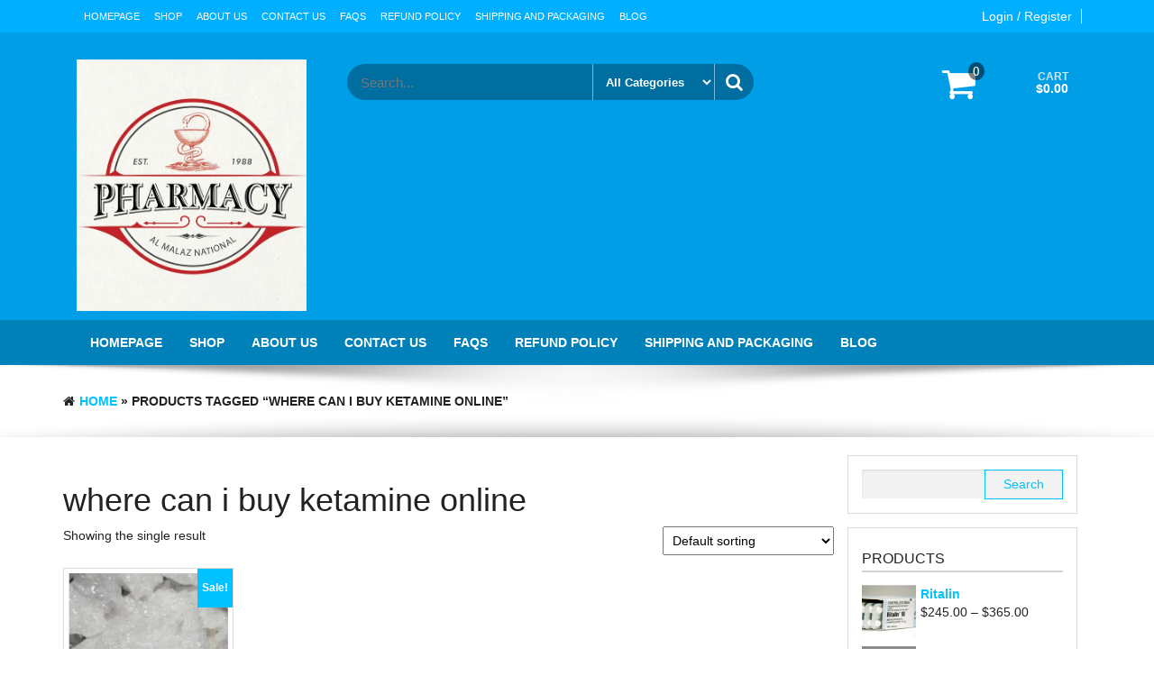

--- FILE ---
content_type: text/html; charset=UTF-8
request_url: https://trustworthypharmacy.com/product-tag/where-can-i-buy-ketamine-online/
body_size: 20574
content:
<!DOCTYPE html>
<html lang="en-US" prefix="og: https://ogp.me/ns#">
	<head>
		<meta http-equiv="content-type" content="text/html; charset=UTF-8" />
		<meta http-equiv="X-UA-Compatible" content="IE=edge">
		<meta name="viewport" content="width=device-width, initial-scale=1">
		<link rel="pingback" href="https://trustworthypharmacy.com/xmlrpc.php" />
			<style>img:is([sizes="auto" i], [sizes^="auto," i]) { contain-intrinsic-size: 3000px 1500px }</style>
	
<!-- Search Engine Optimization by Rank Math PRO - https://rankmath.com/ -->
<title>where can i buy ketamine online Archives &ndash; Buy Oxycodone Online</title>
<meta name="robots" content="follow, index, max-snippet:-1, max-video-preview:-1, max-image-preview:large"/>
<link rel="canonical" href="https://trustworthypharmacy.com/product-tag/where-can-i-buy-ketamine-online/" />
<meta property="og:locale" content="en_US" />
<meta property="og:type" content="article" />
<meta property="og:title" content="where can i buy ketamine online Archives &ndash; Buy Oxycodone Online" />
<meta property="og:url" content="https://trustworthypharmacy.com/product-tag/where-can-i-buy-ketamine-online/" />
<meta property="og:site_name" content="Trust Worthy Pharmacy" />
<meta name="twitter:card" content="summary_large_image" />
<meta name="twitter:title" content="where can i buy ketamine online Archives &ndash; Buy Oxycodone Online" />
<meta name="twitter:label1" content="Products" />
<meta name="twitter:data1" content="1" />
<script type="application/ld+json" class="rank-math-schema-pro">{"@context":"https://schema.org","@graph":[{"@type":"Organization","@id":"https://trustworthypharmacy.com/#organization","name":"Buy Oxycodone Online"},{"@type":"WebSite","@id":"https://trustworthypharmacy.com/#website","url":"https://trustworthypharmacy.com","name":"Trust Worthy Pharmacy","alternateName":"Trust Worthy Pharmacy","publisher":{"@id":"https://trustworthypharmacy.com/#organization"},"inLanguage":"en-US"},{"@type":"BreadcrumbList","@id":"https://trustworthypharmacy.com/product-tag/where-can-i-buy-ketamine-online/#breadcrumb","itemListElement":[{"@type":"ListItem","position":"1","item":{"@id":"https://trustworthypharmacy.com","name":"Home"}},{"@type":"ListItem","position":"2","item":{"@id":"https://trustworthypharmacy.com/product-tag/where-can-i-buy-ketamine-online/","name":"Products tagged &ldquo;where can i buy ketamine online&rdquo;"}}]},{"@type":"CollectionPage","@id":"https://trustworthypharmacy.com/product-tag/where-can-i-buy-ketamine-online/#webpage","url":"https://trustworthypharmacy.com/product-tag/where-can-i-buy-ketamine-online/","name":"where can i buy ketamine online Archives &ndash; Buy Oxycodone Online","isPartOf":{"@id":"https://trustworthypharmacy.com/#website"},"inLanguage":"en-US","breadcrumb":{"@id":"https://trustworthypharmacy.com/product-tag/where-can-i-buy-ketamine-online/#breadcrumb"}}]}</script>
<!-- /Rank Math WordPress SEO plugin -->

<link rel="alternate" type="application/rss+xml" title="Buy Oxycodone Online &raquo; Feed" href="https://trustworthypharmacy.com/feed/" />
<link rel="alternate" type="application/rss+xml" title="Buy Oxycodone Online &raquo; Comments Feed" href="https://trustworthypharmacy.com/comments/feed/" />
<link rel="alternate" type="application/rss+xml" title="Buy Oxycodone Online &raquo; where can i buy ketamine online Tag Feed" href="https://trustworthypharmacy.com/product-tag/where-can-i-buy-ketamine-online/feed/" />
<script type="text/javascript">
/* <![CDATA[ */
window._wpemojiSettings = {"baseUrl":"https:\/\/s.w.org\/images\/core\/emoji\/16.0.1\/72x72\/","ext":".png","svgUrl":"https:\/\/s.w.org\/images\/core\/emoji\/16.0.1\/svg\/","svgExt":".svg","source":{"concatemoji":"https:\/\/trustworthypharmacy.com\/wp-includes\/js\/wp-emoji-release.min.js?ver=6.8.3"}};
/*! This file is auto-generated */
!function(s,n){var o,i,e;function c(e){try{var t={supportTests:e,timestamp:(new Date).valueOf()};sessionStorage.setItem(o,JSON.stringify(t))}catch(e){}}function p(e,t,n){e.clearRect(0,0,e.canvas.width,e.canvas.height),e.fillText(t,0,0);var t=new Uint32Array(e.getImageData(0,0,e.canvas.width,e.canvas.height).data),a=(e.clearRect(0,0,e.canvas.width,e.canvas.height),e.fillText(n,0,0),new Uint32Array(e.getImageData(0,0,e.canvas.width,e.canvas.height).data));return t.every(function(e,t){return e===a[t]})}function u(e,t){e.clearRect(0,0,e.canvas.width,e.canvas.height),e.fillText(t,0,0);for(var n=e.getImageData(16,16,1,1),a=0;a<n.data.length;a++)if(0!==n.data[a])return!1;return!0}function f(e,t,n,a){switch(t){case"flag":return n(e,"\ud83c\udff3\ufe0f\u200d\u26a7\ufe0f","\ud83c\udff3\ufe0f\u200b\u26a7\ufe0f")?!1:!n(e,"\ud83c\udde8\ud83c\uddf6","\ud83c\udde8\u200b\ud83c\uddf6")&&!n(e,"\ud83c\udff4\udb40\udc67\udb40\udc62\udb40\udc65\udb40\udc6e\udb40\udc67\udb40\udc7f","\ud83c\udff4\u200b\udb40\udc67\u200b\udb40\udc62\u200b\udb40\udc65\u200b\udb40\udc6e\u200b\udb40\udc67\u200b\udb40\udc7f");case"emoji":return!a(e,"\ud83e\udedf")}return!1}function g(e,t,n,a){var r="undefined"!=typeof WorkerGlobalScope&&self instanceof WorkerGlobalScope?new OffscreenCanvas(300,150):s.createElement("canvas"),o=r.getContext("2d",{willReadFrequently:!0}),i=(o.textBaseline="top",o.font="600 32px Arial",{});return e.forEach(function(e){i[e]=t(o,e,n,a)}),i}function t(e){var t=s.createElement("script");t.src=e,t.defer=!0,s.head.appendChild(t)}"undefined"!=typeof Promise&&(o="wpEmojiSettingsSupports",i=["flag","emoji"],n.supports={everything:!0,everythingExceptFlag:!0},e=new Promise(function(e){s.addEventListener("DOMContentLoaded",e,{once:!0})}),new Promise(function(t){var n=function(){try{var e=JSON.parse(sessionStorage.getItem(o));if("object"==typeof e&&"number"==typeof e.timestamp&&(new Date).valueOf()<e.timestamp+604800&&"object"==typeof e.supportTests)return e.supportTests}catch(e){}return null}();if(!n){if("undefined"!=typeof Worker&&"undefined"!=typeof OffscreenCanvas&&"undefined"!=typeof URL&&URL.createObjectURL&&"undefined"!=typeof Blob)try{var e="postMessage("+g.toString()+"("+[JSON.stringify(i),f.toString(),p.toString(),u.toString()].join(",")+"));",a=new Blob([e],{type:"text/javascript"}),r=new Worker(URL.createObjectURL(a),{name:"wpTestEmojiSupports"});return void(r.onmessage=function(e){c(n=e.data),r.terminate(),t(n)})}catch(e){}c(n=g(i,f,p,u))}t(n)}).then(function(e){for(var t in e)n.supports[t]=e[t],n.supports.everything=n.supports.everything&&n.supports[t],"flag"!==t&&(n.supports.everythingExceptFlag=n.supports.everythingExceptFlag&&n.supports[t]);n.supports.everythingExceptFlag=n.supports.everythingExceptFlag&&!n.supports.flag,n.DOMReady=!1,n.readyCallback=function(){n.DOMReady=!0}}).then(function(){return e}).then(function(){var e;n.supports.everything||(n.readyCallback(),(e=n.source||{}).concatemoji?t(e.concatemoji):e.wpemoji&&e.twemoji&&(t(e.twemoji),t(e.wpemoji)))}))}((window,document),window._wpemojiSettings);
/* ]]> */
</script>
<style id='wp-emoji-styles-inline-css' type='text/css'>

	img.wp-smiley, img.emoji {
		display: inline !important;
		border: none !important;
		box-shadow: none !important;
		height: 1em !important;
		width: 1em !important;
		margin: 0 0.07em !important;
		vertical-align: -0.1em !important;
		background: none !important;
		padding: 0 !important;
	}
</style>
<link rel='stylesheet' id='wp-block-library-css' href='https://trustworthypharmacy.com/wp-includes/css/dist/block-library/style.min.css?ver=6.8.3' type='text/css' media='all' />
<style id='classic-theme-styles-inline-css' type='text/css'>
/*! This file is auto-generated */
.wp-block-button__link{color:#fff;background-color:#32373c;border-radius:9999px;box-shadow:none;text-decoration:none;padding:calc(.667em + 2px) calc(1.333em + 2px);font-size:1.125em}.wp-block-file__button{background:#32373c;color:#fff;text-decoration:none}
</style>
<style id='global-styles-inline-css' type='text/css'>
:root{--wp--preset--aspect-ratio--square: 1;--wp--preset--aspect-ratio--4-3: 4/3;--wp--preset--aspect-ratio--3-4: 3/4;--wp--preset--aspect-ratio--3-2: 3/2;--wp--preset--aspect-ratio--2-3: 2/3;--wp--preset--aspect-ratio--16-9: 16/9;--wp--preset--aspect-ratio--9-16: 9/16;--wp--preset--color--black: #000000;--wp--preset--color--cyan-bluish-gray: #abb8c3;--wp--preset--color--white: #ffffff;--wp--preset--color--pale-pink: #f78da7;--wp--preset--color--vivid-red: #cf2e2e;--wp--preset--color--luminous-vivid-orange: #ff6900;--wp--preset--color--luminous-vivid-amber: #fcb900;--wp--preset--color--light-green-cyan: #7bdcb5;--wp--preset--color--vivid-green-cyan: #00d084;--wp--preset--color--pale-cyan-blue: #8ed1fc;--wp--preset--color--vivid-cyan-blue: #0693e3;--wp--preset--color--vivid-purple: #9b51e0;--wp--preset--gradient--vivid-cyan-blue-to-vivid-purple: linear-gradient(135deg,rgba(6,147,227,1) 0%,rgb(155,81,224) 100%);--wp--preset--gradient--light-green-cyan-to-vivid-green-cyan: linear-gradient(135deg,rgb(122,220,180) 0%,rgb(0,208,130) 100%);--wp--preset--gradient--luminous-vivid-amber-to-luminous-vivid-orange: linear-gradient(135deg,rgba(252,185,0,1) 0%,rgba(255,105,0,1) 100%);--wp--preset--gradient--luminous-vivid-orange-to-vivid-red: linear-gradient(135deg,rgba(255,105,0,1) 0%,rgb(207,46,46) 100%);--wp--preset--gradient--very-light-gray-to-cyan-bluish-gray: linear-gradient(135deg,rgb(238,238,238) 0%,rgb(169,184,195) 100%);--wp--preset--gradient--cool-to-warm-spectrum: linear-gradient(135deg,rgb(74,234,220) 0%,rgb(151,120,209) 20%,rgb(207,42,186) 40%,rgb(238,44,130) 60%,rgb(251,105,98) 80%,rgb(254,248,76) 100%);--wp--preset--gradient--blush-light-purple: linear-gradient(135deg,rgb(255,206,236) 0%,rgb(152,150,240) 100%);--wp--preset--gradient--blush-bordeaux: linear-gradient(135deg,rgb(254,205,165) 0%,rgb(254,45,45) 50%,rgb(107,0,62) 100%);--wp--preset--gradient--luminous-dusk: linear-gradient(135deg,rgb(255,203,112) 0%,rgb(199,81,192) 50%,rgb(65,88,208) 100%);--wp--preset--gradient--pale-ocean: linear-gradient(135deg,rgb(255,245,203) 0%,rgb(182,227,212) 50%,rgb(51,167,181) 100%);--wp--preset--gradient--electric-grass: linear-gradient(135deg,rgb(202,248,128) 0%,rgb(113,206,126) 100%);--wp--preset--gradient--midnight: linear-gradient(135deg,rgb(2,3,129) 0%,rgb(40,116,252) 100%);--wp--preset--font-size--small: 13px;--wp--preset--font-size--medium: 20px;--wp--preset--font-size--large: 36px;--wp--preset--font-size--x-large: 42px;--wp--preset--spacing--20: 0.44rem;--wp--preset--spacing--30: 0.67rem;--wp--preset--spacing--40: 1rem;--wp--preset--spacing--50: 1.5rem;--wp--preset--spacing--60: 2.25rem;--wp--preset--spacing--70: 3.38rem;--wp--preset--spacing--80: 5.06rem;--wp--preset--shadow--natural: 6px 6px 9px rgba(0, 0, 0, 0.2);--wp--preset--shadow--deep: 12px 12px 50px rgba(0, 0, 0, 0.4);--wp--preset--shadow--sharp: 6px 6px 0px rgba(0, 0, 0, 0.2);--wp--preset--shadow--outlined: 6px 6px 0px -3px rgba(255, 255, 255, 1), 6px 6px rgba(0, 0, 0, 1);--wp--preset--shadow--crisp: 6px 6px 0px rgba(0, 0, 0, 1);}:where(.is-layout-flex){gap: 0.5em;}:where(.is-layout-grid){gap: 0.5em;}body .is-layout-flex{display: flex;}.is-layout-flex{flex-wrap: wrap;align-items: center;}.is-layout-flex > :is(*, div){margin: 0;}body .is-layout-grid{display: grid;}.is-layout-grid > :is(*, div){margin: 0;}:where(.wp-block-columns.is-layout-flex){gap: 2em;}:where(.wp-block-columns.is-layout-grid){gap: 2em;}:where(.wp-block-post-template.is-layout-flex){gap: 1.25em;}:where(.wp-block-post-template.is-layout-grid){gap: 1.25em;}.has-black-color{color: var(--wp--preset--color--black) !important;}.has-cyan-bluish-gray-color{color: var(--wp--preset--color--cyan-bluish-gray) !important;}.has-white-color{color: var(--wp--preset--color--white) !important;}.has-pale-pink-color{color: var(--wp--preset--color--pale-pink) !important;}.has-vivid-red-color{color: var(--wp--preset--color--vivid-red) !important;}.has-luminous-vivid-orange-color{color: var(--wp--preset--color--luminous-vivid-orange) !important;}.has-luminous-vivid-amber-color{color: var(--wp--preset--color--luminous-vivid-amber) !important;}.has-light-green-cyan-color{color: var(--wp--preset--color--light-green-cyan) !important;}.has-vivid-green-cyan-color{color: var(--wp--preset--color--vivid-green-cyan) !important;}.has-pale-cyan-blue-color{color: var(--wp--preset--color--pale-cyan-blue) !important;}.has-vivid-cyan-blue-color{color: var(--wp--preset--color--vivid-cyan-blue) !important;}.has-vivid-purple-color{color: var(--wp--preset--color--vivid-purple) !important;}.has-black-background-color{background-color: var(--wp--preset--color--black) !important;}.has-cyan-bluish-gray-background-color{background-color: var(--wp--preset--color--cyan-bluish-gray) !important;}.has-white-background-color{background-color: var(--wp--preset--color--white) !important;}.has-pale-pink-background-color{background-color: var(--wp--preset--color--pale-pink) !important;}.has-vivid-red-background-color{background-color: var(--wp--preset--color--vivid-red) !important;}.has-luminous-vivid-orange-background-color{background-color: var(--wp--preset--color--luminous-vivid-orange) !important;}.has-luminous-vivid-amber-background-color{background-color: var(--wp--preset--color--luminous-vivid-amber) !important;}.has-light-green-cyan-background-color{background-color: var(--wp--preset--color--light-green-cyan) !important;}.has-vivid-green-cyan-background-color{background-color: var(--wp--preset--color--vivid-green-cyan) !important;}.has-pale-cyan-blue-background-color{background-color: var(--wp--preset--color--pale-cyan-blue) !important;}.has-vivid-cyan-blue-background-color{background-color: var(--wp--preset--color--vivid-cyan-blue) !important;}.has-vivid-purple-background-color{background-color: var(--wp--preset--color--vivid-purple) !important;}.has-black-border-color{border-color: var(--wp--preset--color--black) !important;}.has-cyan-bluish-gray-border-color{border-color: var(--wp--preset--color--cyan-bluish-gray) !important;}.has-white-border-color{border-color: var(--wp--preset--color--white) !important;}.has-pale-pink-border-color{border-color: var(--wp--preset--color--pale-pink) !important;}.has-vivid-red-border-color{border-color: var(--wp--preset--color--vivid-red) !important;}.has-luminous-vivid-orange-border-color{border-color: var(--wp--preset--color--luminous-vivid-orange) !important;}.has-luminous-vivid-amber-border-color{border-color: var(--wp--preset--color--luminous-vivid-amber) !important;}.has-light-green-cyan-border-color{border-color: var(--wp--preset--color--light-green-cyan) !important;}.has-vivid-green-cyan-border-color{border-color: var(--wp--preset--color--vivid-green-cyan) !important;}.has-pale-cyan-blue-border-color{border-color: var(--wp--preset--color--pale-cyan-blue) !important;}.has-vivid-cyan-blue-border-color{border-color: var(--wp--preset--color--vivid-cyan-blue) !important;}.has-vivid-purple-border-color{border-color: var(--wp--preset--color--vivid-purple) !important;}.has-vivid-cyan-blue-to-vivid-purple-gradient-background{background: var(--wp--preset--gradient--vivid-cyan-blue-to-vivid-purple) !important;}.has-light-green-cyan-to-vivid-green-cyan-gradient-background{background: var(--wp--preset--gradient--light-green-cyan-to-vivid-green-cyan) !important;}.has-luminous-vivid-amber-to-luminous-vivid-orange-gradient-background{background: var(--wp--preset--gradient--luminous-vivid-amber-to-luminous-vivid-orange) !important;}.has-luminous-vivid-orange-to-vivid-red-gradient-background{background: var(--wp--preset--gradient--luminous-vivid-orange-to-vivid-red) !important;}.has-very-light-gray-to-cyan-bluish-gray-gradient-background{background: var(--wp--preset--gradient--very-light-gray-to-cyan-bluish-gray) !important;}.has-cool-to-warm-spectrum-gradient-background{background: var(--wp--preset--gradient--cool-to-warm-spectrum) !important;}.has-blush-light-purple-gradient-background{background: var(--wp--preset--gradient--blush-light-purple) !important;}.has-blush-bordeaux-gradient-background{background: var(--wp--preset--gradient--blush-bordeaux) !important;}.has-luminous-dusk-gradient-background{background: var(--wp--preset--gradient--luminous-dusk) !important;}.has-pale-ocean-gradient-background{background: var(--wp--preset--gradient--pale-ocean) !important;}.has-electric-grass-gradient-background{background: var(--wp--preset--gradient--electric-grass) !important;}.has-midnight-gradient-background{background: var(--wp--preset--gradient--midnight) !important;}.has-small-font-size{font-size: var(--wp--preset--font-size--small) !important;}.has-medium-font-size{font-size: var(--wp--preset--font-size--medium) !important;}.has-large-font-size{font-size: var(--wp--preset--font-size--large) !important;}.has-x-large-font-size{font-size: var(--wp--preset--font-size--x-large) !important;}
:where(.wp-block-post-template.is-layout-flex){gap: 1.25em;}:where(.wp-block-post-template.is-layout-grid){gap: 1.25em;}
:where(.wp-block-columns.is-layout-flex){gap: 2em;}:where(.wp-block-columns.is-layout-grid){gap: 2em;}
:root :where(.wp-block-pullquote){font-size: 1.5em;line-height: 1.6;}
</style>
<link rel='stylesheet' id='dashicons-css' href='https://trustworthypharmacy.com/wp-includes/css/dashicons.min.css?ver=6.8.3' type='text/css' media='all' />
<link rel='stylesheet' id='admin-bar-css' href='https://trustworthypharmacy.com/wp-includes/css/admin-bar.min.css?ver=6.8.3' type='text/css' media='all' />
<style id='admin-bar-inline-css' type='text/css'>

    /* Hide CanvasJS credits for P404 charts specifically */
    #p404RedirectChart .canvasjs-chart-credit {
        display: none !important;
    }
    
    #p404RedirectChart canvas {
        border-radius: 6px;
    }

    .p404-redirect-adminbar-weekly-title {
        font-weight: bold;
        font-size: 14px;
        color: #fff;
        margin-bottom: 6px;
    }

    #wpadminbar #wp-admin-bar-p404_free_top_button .ab-icon:before {
        content: "\f103";
        color: #dc3545;
        top: 3px;
    }
    
    #wp-admin-bar-p404_free_top_button .ab-item {
        min-width: 80px !important;
        padding: 0px !important;
    }
    
    /* Ensure proper positioning and z-index for P404 dropdown */
    .p404-redirect-adminbar-dropdown-wrap { 
        min-width: 0; 
        padding: 0;
        position: static !important;
    }
    
    #wpadminbar #wp-admin-bar-p404_free_top_button_dropdown {
        position: static !important;
    }
    
    #wpadminbar #wp-admin-bar-p404_free_top_button_dropdown .ab-item {
        padding: 0 !important;
        margin: 0 !important;
    }
    
    .p404-redirect-dropdown-container {
        min-width: 340px;
        padding: 18px 18px 12px 18px;
        background: #23282d !important;
        color: #fff;
        border-radius: 12px;
        box-shadow: 0 8px 32px rgba(0,0,0,0.25);
        margin-top: 10px;
        position: relative !important;
        z-index: 999999 !important;
        display: block !important;
        border: 1px solid #444;
    }
    
    /* Ensure P404 dropdown appears on hover */
    #wpadminbar #wp-admin-bar-p404_free_top_button .p404-redirect-dropdown-container { 
        display: none !important;
    }
    
    #wpadminbar #wp-admin-bar-p404_free_top_button:hover .p404-redirect-dropdown-container { 
        display: block !important;
    }
    
    #wpadminbar #wp-admin-bar-p404_free_top_button:hover #wp-admin-bar-p404_free_top_button_dropdown .p404-redirect-dropdown-container {
        display: block !important;
    }
    
    .p404-redirect-card {
        background: #2c3338;
        border-radius: 8px;
        padding: 18px 18px 12px 18px;
        box-shadow: 0 2px 8px rgba(0,0,0,0.07);
        display: flex;
        flex-direction: column;
        align-items: flex-start;
        border: 1px solid #444;
    }
    
    .p404-redirect-btn {
        display: inline-block;
        background: #dc3545;
        color: #fff !important;
        font-weight: bold;
        padding: 5px 22px;
        border-radius: 8px;
        text-decoration: none;
        font-size: 17px;
        transition: background 0.2s, box-shadow 0.2s;
        margin-top: 8px;
        box-shadow: 0 2px 8px rgba(220,53,69,0.15);
        text-align: center;
        line-height: 1.6;
    }
    
    .p404-redirect-btn:hover {
        background: #c82333;
        color: #fff !important;
        box-shadow: 0 4px 16px rgba(220,53,69,0.25);
    }
    
    /* Prevent conflicts with other admin bar dropdowns */
    #wpadminbar .ab-top-menu > li:hover > .ab-item,
    #wpadminbar .ab-top-menu > li.hover > .ab-item {
        z-index: auto;
    }
    
    #wpadminbar #wp-admin-bar-p404_free_top_button:hover > .ab-item {
        z-index: 999998 !important;
    }
    
</style>
<link rel='stylesheet' id='contact-form-7-css' href='https://trustworthypharmacy.com/wp-content/plugins/contact-form-7/includes/css/styles.css?ver=6.1.4' type='text/css' media='all' />
<link rel='stylesheet' id='woocommerce-layout-css' href='https://trustworthypharmacy.com/wp-content/plugins/woocommerce/assets/css/woocommerce-layout.css?ver=10.4.3' type='text/css' media='all' />
<link rel='stylesheet' id='woocommerce-smallscreen-css' href='https://trustworthypharmacy.com/wp-content/plugins/woocommerce/assets/css/woocommerce-smallscreen.css?ver=10.4.3' type='text/css' media='only screen and (max-width: 768px)' />
<link rel='stylesheet' id='woocommerce-general-css' href='https://trustworthypharmacy.com/wp-content/plugins/woocommerce/assets/css/woocommerce.css?ver=10.4.3' type='text/css' media='all' />
<style id='woocommerce-inline-inline-css' type='text/css'>
.woocommerce form .form-row .required { visibility: visible; }
</style>
<link rel='stylesheet' id='bootstrap-css' href='https://trustworthypharmacy.com/wp-content/themes/giga-store/css/bootstrap.css?ver=3.3.6' type='text/css' media='all' />
<link rel='stylesheet' id='giga-store-stylesheet-css' href='https://trustworthypharmacy.com/wp-content/themes/giga-store/style.css?ver=1.1.0' type='text/css' media='all' />
<link rel='stylesheet' id='font-awesome-css' href='https://trustworthypharmacy.com/wp-content/themes/giga-store/css/font-awesome.min.css?ver=4.6.3' type='text/css' media='all' />
<link rel='stylesheet' id='flexslider-css' href='https://trustworthypharmacy.com/wp-content/themes/giga-store/css/flexslider.css?ver=2.6.0' type='text/css' media='all' />
<link rel='stylesheet' id='of-canvas-menu-css' href='https://trustworthypharmacy.com/wp-content/themes/giga-store/css/jquery.mmenu.all.css?ver=5.5.3' type='text/css' media='all' />
<link rel='stylesheet' id='animate-css' href='https://trustworthypharmacy.com/wp-content/themes/giga-store/css/animate.min.css?ver=3.5.1' type='text/css' media='all' />
<style id='rocket-lazyload-inline-css' type='text/css'>
.rll-youtube-player{position:relative;padding-bottom:56.23%;height:0;overflow:hidden;max-width:100%;}.rll-youtube-player:focus-within{outline: 2px solid currentColor;outline-offset: 5px;}.rll-youtube-player iframe{position:absolute;top:0;left:0;width:100%;height:100%;z-index:100;background:0 0}.rll-youtube-player img{bottom:0;display:block;left:0;margin:auto;max-width:100%;width:100%;position:absolute;right:0;top:0;border:none;height:auto;-webkit-transition:.4s all;-moz-transition:.4s all;transition:.4s all}.rll-youtube-player img:hover{-webkit-filter:brightness(75%)}.rll-youtube-player .play{height:100%;width:100%;left:0;top:0;position:absolute;background:url(https://trustworthypharmacy.com/wp-content/plugins/rocket-lazy-load/assets/img/youtube.png) no-repeat center;background-color: transparent !important;cursor:pointer;border:none;}
</style>
<script type="text/javascript" src="https://trustworthypharmacy.com/wp-includes/js/jquery/jquery.min.js?ver=3.7.1" id="jquery-core-js"></script>
<script type="text/javascript" src="https://trustworthypharmacy.com/wp-includes/js/jquery/jquery-migrate.min.js?ver=3.4.1" id="jquery-migrate-js"></script>
<script type="text/javascript" src="https://trustworthypharmacy.com/wp-content/plugins/woocommerce/assets/js/jquery-blockui/jquery.blockUI.min.js?ver=2.7.0-wc.10.4.3" id="wc-jquery-blockui-js" defer="defer" data-wp-strategy="defer"></script>
<script type="text/javascript" src="https://trustworthypharmacy.com/wp-content/plugins/woocommerce/assets/js/js-cookie/js.cookie.min.js?ver=2.1.4-wc.10.4.3" id="wc-js-cookie-js" defer="defer" data-wp-strategy="defer"></script>
<script type="text/javascript" id="woocommerce-js-extra">
/* <![CDATA[ */
var woocommerce_params = {"ajax_url":"\/wp-admin\/admin-ajax.php","wc_ajax_url":"\/?wc-ajax=%%endpoint%%","i18n_password_show":"Show password","i18n_password_hide":"Hide password"};
/* ]]> */
</script>
<script type="text/javascript" src="https://trustworthypharmacy.com/wp-content/plugins/woocommerce/assets/js/frontend/woocommerce.min.js?ver=10.4.3" id="woocommerce-js" defer="defer" data-wp-strategy="defer"></script>
<link rel="https://api.w.org/" href="https://trustworthypharmacy.com/wp-json/" /><link rel="alternate" title="JSON" type="application/json" href="https://trustworthypharmacy.com/wp-json/wp/v2/product_tag/263" /><link rel="EditURI" type="application/rsd+xml" title="RSD" href="https://trustworthypharmacy.com/xmlrpc.php?rsd" />
<meta name="generator" content="WordPress 6.8.3" />
	<noscript><style>.woocommerce-product-gallery{ opacity: 1 !important; }</style></noscript>
	<link rel="icon" href="https://trustworthypharmacy.com/wp-content/uploads/2019/12/cropped-attachment_98362726-e1560534210474-32x32.png" sizes="32x32" />
<link rel="icon" href="https://trustworthypharmacy.com/wp-content/uploads/2019/12/cropped-attachment_98362726-e1560534210474-192x192.png" sizes="192x192" />
<link rel="apple-touch-icon" href="https://trustworthypharmacy.com/wp-content/uploads/2019/12/cropped-attachment_98362726-e1560534210474-180x180.png" />
<meta name="msapplication-TileImage" content="https://trustworthypharmacy.com/wp-content/uploads/2019/12/cropped-attachment_98362726-e1560534210474-270x270.png" />
<style id="kirki-inline-styles">#banner_section .section, #main-navigation .nav a.nav-banner_section:after, #banner_section .sub-title span{background-color:#ffffff;}#banner_section .border-top, #banner_section .border-bottom{border-color:#ffffff;}#banner_section .section, #banner_section .section a{color:#212121;}#banner_section .sub-title:before{background-color:#212121;}#testimonial_section .section, #main-navigation .nav a.nav-testimonial_section:after, #testimonial_section .sub-title span{background-color:#ffffff;}#testimonial_section .border-top, #testimonial_section .border-bottom{border-color:#ffffff;}#testimonial_section .section, #testimonial_section .section a{color:#212121;}#testimonial_section .sub-title:before{background-color:#212121;}a.flexslider-button{color:#FFFFFF;}a.flexslider-button:hover{color:#666666;}.banner-section{background-color:#000000;color:#ffffff;}#banner_section a.custom-button{color:#FFFFFF;}#banner_section a.custom-button:hover{color:#666666;}#woo_tabs_section .section, #main-navigation .nav a.nav-woo_tabs_section:after, #woo_tabs_section .sub-title span{background-color:#ffffff;}#woo_tabs_section .border-top, #woo_tabs_section .border-bottom{border-color:#ffffff;}#woo_tabs_section .section, #woo_tabs_section .section a{color:#212121;}#woo_tabs_section .sub-title:before{background-color:#212121;}#woo_products_section .section, #main-navigation .nav a.nav-woo_products_section:after, #woo_products_section .sub-title span{background-color:#ffffff;}#woo_products_section .border-top, #woo_products_section .border-bottom{border-color:#ffffff;}#woo_products_section .section, #woo_products_section .section a{color:#212121;}#woo_products_section .sub-title:before{background-color:#212121;}#blog_section .section, #main-navigation .nav a.nav-blog_section:after, #blog_section .sub-title span{background-color:#ffffff;}#blog_section .border-top, #blog_section .border-bottom{border-color:#ffffff;}#blog_section .section, #blog_section .section a{color:#212121;}#blog_section .sub-title:before{background-color:#212121;}</style><noscript><style id="rocket-lazyload-nojs-css">.rll-youtube-player, [data-lazy-src]{display:none !important;}</style></noscript>	</head>
	<body id="blog" class="archive tax-product_tag term-where-can-i-buy-ketamine-online term-263 wp-custom-logo wp-theme-giga-store theme-giga-store woocommerce woocommerce-page woocommerce-no-js">
            <a class="skip-link screen-reader-text" href="#site-content">Skip to the content</a>			<div class="rsrc-top-menu ">
		<div class="container">
			<nav id="site-navigation" class="navbar navbar-inverse" role="navigation">    
				<div class="navbar-header">
					<button type="button" class="navbar-toggle" data-toggle="collapse" data-target=".navbar-1-collapse">
						<span class="sr-only">Toggle navigation</span>
						<span class="icon-bar"></span>
						<span class="icon-bar"></span>
						<span class="icon-bar"></span>
					</button>
					<div class="visible-xs navbar-brand">Menu</div>
				</div>
									<div class="top-section nav navbar-nav navbar-right">
								<div class="social-links">
			<ul>
							</ul>
		</div><!-- .social-links -->
		                 
					</div>
								<div class="header-login nav navbar-nav navbar-right"> 
																										<a class="login-link" href="https://trustworthypharmacy.com/my-account/" title="Login / Register">Login / Register</a>
												 
								</div> 
				<div class="collapse navbar-collapse navbar-1-collapse"><ul id="menu-main" class="nav navbar-nav"><li id="menu-item-1070" class="menu-item menu-item-type-post_type menu-item-object-page menu-item-home menu-item-1070"><a title="Homepage" href="https://trustworthypharmacy.com/">Homepage</a></li>
<li id="menu-item-1115" class="menu-item menu-item-type-custom menu-item-object-custom menu-item-1115"><a title="Shop" href="https://trustworthypharmacy.com/buy-research-chemicals-online-usa/">Shop</a></li>
<li id="menu-item-1078" class="menu-item menu-item-type-post_type menu-item-object-page menu-item-1078"><a title="About Us" href="https://trustworthypharmacy.com/about-us/">About Us</a></li>
<li id="menu-item-1073" class="menu-item menu-item-type-post_type menu-item-object-page menu-item-1073"><a title="Contact Us" href="https://trustworthypharmacy.com/contact-us/">Contact Us</a></li>
<li id="menu-item-1077" class="menu-item menu-item-type-post_type menu-item-object-page menu-item-1077"><a title="FAQS" href="https://trustworthypharmacy.com/faqs/">FAQS</a></li>
<li id="menu-item-1076" class="menu-item menu-item-type-post_type menu-item-object-page menu-item-1076"><a title="Refund Policy" href="https://trustworthypharmacy.com/refund-policy/">Refund Policy</a></li>
<li id="menu-item-1082" class="menu-item menu-item-type-post_type menu-item-object-page menu-item-1082"><a title="Shipping And Packaging" href="https://trustworthypharmacy.com/shipping-and-packaging/">Shipping And Packaging</a></li>
<li id="menu-item-1425" class="menu-item menu-item-type-post_type menu-item-object-page menu-item-1425"><a title="Blog" href="https://trustworthypharmacy.com/blog/">Blog</a></li>
</ul></div>			</nav>
		</div>
	</div>
	
		<div class="container-fluid rsrc-container-header">
	<div class="header-section row">
		<div class="container">
			<header id="site-header" class="col-sm-3 text-center-sm hidden-xs rsrc-header" itemscope itemtype="http://schema.org/WPHeader" role="banner"> 
				<a href="https://trustworthypharmacy.com/" class="custom-logo-link" rel="home"><img width="567" height="620" src="data:image/svg+xml,%3Csvg%20xmlns='http://www.w3.org/2000/svg'%20viewBox='0%200%20567%20620'%3E%3C/svg%3E" class="custom-logo" alt="buy oxycodone online" decoding="async" fetchpriority="high" data-lazy-srcset="https://trustworthypharmacy.com/wp-content/uploads/2019/12/cropped-attachment_98362726-e1560534210474-1.png 567w, https://trustworthypharmacy.com/wp-content/uploads/2019/12/cropped-attachment_98362726-e1560534210474-1-274x300.png 274w" data-lazy-sizes="(max-width: 567px) 100vw, 567px" data-lazy-src="https://trustworthypharmacy.com/wp-content/uploads/2019/12/cropped-attachment_98362726-e1560534210474-1.png" /><noscript><img width="567" height="620" src="https://trustworthypharmacy.com/wp-content/uploads/2019/12/cropped-attachment_98362726-e1560534210474-1.png" class="custom-logo" alt="buy oxycodone online" decoding="async" fetchpriority="high" srcset="https://trustworthypharmacy.com/wp-content/uploads/2019/12/cropped-attachment_98362726-e1560534210474-1.png 567w, https://trustworthypharmacy.com/wp-content/uploads/2019/12/cropped-attachment_98362726-e1560534210474-1-274x300.png 274w" sizes="(max-width: 567px) 100vw, 567px" /></noscript></a>	
			</header>
							<div class="header-right col-sm-9" >
					<div class="header-line-search col-sm-7"> 
						<div class="top-infobox text-left">
							 
						</div>              
						<div class="header-search-form">
							<form role="search" method="get" action="https://trustworthypharmacy.com/">
								<input type="hidden" name="post_type" value="product" />
								<input class="product-header-search col-xs-8" name="s" type="text" placeholder="Search..."/>
								<select class="col-xs-4" name="product_cat">
									<option value="">All Categories</option> 
									<option value="uncategorized">Uncategorized (8)</option><option value="actavis-promethazine-codeine">Actavis Promethazine Codeine (1)</option><option value="adhd">ADHD (3)</option><option value="anti-anxiety">Anti Anxiety (4)</option><option value="buy-demerol-online">Buy Demerol Online (1)</option><option value="desoxyn">Desoxyn (1)</option><option value="heroin">Heroin (1)</option><option value="insomnia">Insomnia (2)</option><option value="ketamine-crystals">KETAMINE CRYSTALS (1)</option><option value="ketamine-powder">Ketamine powder (1)</option><option value="opioid-detox">Opioid Detox (5)</option><option value="oxynorm">Oxynorm (1)</option><option value="pain-relief">Pain Relief (9)</option><option value="research-chemical">Research Chemical (3)</option><option value="roxicodone">Roxicodone (1)</option><option value="seconal-sodium">Seconal Sodium (1)</option><option value="sodium-cyanide">Sodium Cyanide (1)</option><option value="weight-loss">Weight Loss (2)</option>								</select>
								<button type="submit"><i class="fa fa-search"></i></button>
							</form>
						</div>
					</div>
								<div class="header-cart text-right col-sm-5 text-center-sm text-center-xs no-gutter">
				<div class="header-cart-block">
					<div class="header-cart-inner">
							
			<a class="cart-contents text-right" href="https://trustworthypharmacy.com/cart/" title="View your shopping cart">
				<i class="fa fa-shopping-cart"><span class="count">0</span></i><div class="amount-title">Cart </div><div class="amount-cart">&#036;0.00</div> 
			</a>
									<ul class="site-header-cart menu list-unstyled">
							<li>
								<div class="widget woocommerce widget_shopping_cart"><div class="widget_shopping_cart_content"></div></div>							</li>
						</ul>
					</div>
									</div>
			</div>
							</div>
					</div> 
	</div>
	<div class="main-menu-section row">
		<div class="container">
			<div class="rsrc-main-menu col-md-12 no-gutter">
				<nav id="main-navigation" class="navbar" role="navigation" itemscope itemtype="http://schema.org/SiteNavigationElement"> 
					<div class="navbar-header">
						<a href="#menu">
							<button type="button" class="navbar-toggle" data-toggle="collapse" data-target="off-canvas">
								<span class="sr-only">Toggle navigation</span>
								<span class="icon-bar"></span>
								<span class="icon-bar"></span>
								<span class="icon-bar"></span>
							</button>
						</a> 	
						<div class="navbar-text mobile-title visible-xs">
							<a href="https://trustworthypharmacy.com/" class="custom-logo-link" rel="home"><img width="567" height="620" src="data:image/svg+xml,%3Csvg%20xmlns='http://www.w3.org/2000/svg'%20viewBox='0%200%20567%20620'%3E%3C/svg%3E" class="custom-logo" alt="buy oxycodone online" decoding="async" data-lazy-srcset="https://trustworthypharmacy.com/wp-content/uploads/2019/12/cropped-attachment_98362726-e1560534210474-1.png 567w, https://trustworthypharmacy.com/wp-content/uploads/2019/12/cropped-attachment_98362726-e1560534210474-1-274x300.png 274w" data-lazy-sizes="(max-width: 567px) 100vw, 567px" data-lazy-src="https://trustworthypharmacy.com/wp-content/uploads/2019/12/cropped-attachment_98362726-e1560534210474-1.png" /><noscript><img width="567" height="620" src="https://trustworthypharmacy.com/wp-content/uploads/2019/12/cropped-attachment_98362726-e1560534210474-1.png" class="custom-logo" alt="buy oxycodone online" decoding="async" srcset="https://trustworthypharmacy.com/wp-content/uploads/2019/12/cropped-attachment_98362726-e1560534210474-1.png 567w, https://trustworthypharmacy.com/wp-content/uploads/2019/12/cropped-attachment_98362726-e1560534210474-1-274x300.png 274w" sizes="(max-width: 567px) 100vw, 567px" /></noscript></a>	
						</div>
					</div>
					
					<div class="collapse navbar-collapse navbar-2-collapse"><ul id="menu-main-1" class="nav navbar-nav"><li class="menu-item menu-item-type-post_type menu-item-object-page menu-item-home menu-item-1070"><a title="Homepage" href="https://trustworthypharmacy.com/">Homepage</a></li>
<li class="menu-item menu-item-type-custom menu-item-object-custom menu-item-1115"><a title="Shop" href="https://trustworthypharmacy.com/buy-research-chemicals-online-usa/">Shop</a></li>
<li class="menu-item menu-item-type-post_type menu-item-object-page menu-item-1078"><a title="About Us" href="https://trustworthypharmacy.com/about-us/">About Us</a></li>
<li class="menu-item menu-item-type-post_type menu-item-object-page menu-item-1073"><a title="Contact Us" href="https://trustworthypharmacy.com/contact-us/">Contact Us</a></li>
<li class="menu-item menu-item-type-post_type menu-item-object-page menu-item-1077"><a title="FAQS" href="https://trustworthypharmacy.com/faqs/">FAQS</a></li>
<li class="menu-item menu-item-type-post_type menu-item-object-page menu-item-1076"><a title="Refund Policy" href="https://trustworthypharmacy.com/refund-policy/">Refund Policy</a></li>
<li class="menu-item menu-item-type-post_type menu-item-object-page menu-item-1082"><a title="Shipping And Packaging" href="https://trustworthypharmacy.com/shipping-and-packaging/">Shipping And Packaging</a></li>
<li class="menu-item menu-item-type-post_type menu-item-object-page menu-item-1425"><a title="Blog" href="https://trustworthypharmacy.com/blog/">Blog</a></li>
</ul></div>				</nav>
			</div>
		</div>
	</div>
</div>
<div id="site-content" class="container-fluid rsrc-container" role="main">
<div id="breadcrumbs" ><div class="breadcrumbs-inner container text-left"><i class="fa fa-home" aria-hidden="true"></i><a href="https://trustworthypharmacy.com">Home</a> &raquo; Products tagged &ldquo;where can i buy ketamine online&rdquo;</div></div>
<!-- start content container -->

<div class="row container rsrc-content"> 
		<div class="col-md-9 rsrc-main">
		<div class="woocommerce">
			
			
				<h1 class="page-title">where can i buy ketamine online</h1>

			
			
			
				<div class="woocommerce-notices-wrapper"></div><p class="woocommerce-result-count" role="alert" aria-relevant="all" >
	Showing the single result</p>
<form class="woocommerce-ordering" method="get">
		<select
		name="orderby"
		class="orderby"
					aria-label="Shop order"
			>
					<option value="menu_order"  selected='selected'>Default sorting</option>
					<option value="popularity" >Sort by popularity</option>
					<option value="rating" >Sort by average rating</option>
					<option value="date" >Sort by latest</option>
					<option value="price" >Sort by price: low to high</option>
					<option value="price-desc" >Sort by price: high to low</option>
			</select>
	<input type="hidden" name="paged" value="1" />
	</form>

				<ul class="products columns-4">

																					<li class="product type-product post-1175 status-publish first instock product_cat-ketamine-crystals product_cat-uncategorized product_tag-1-gram-of-ket-price product_tag-buy-ketalar-powder-online product_tag-buy-ketamine-crystal product_tag-buy-ketamine-crystal-online product_tag-buy-ketamine-online product_tag-buy-ketamine-online-canada product_tag-buy-ketamine-powder product_tag-buy-ketamine-us product_tag-buy-ketamine-vial product_tag-buy-liquid-ketamine product_tag-buy-liquid-ketamine-online-uk product_tag-buy-special-k-online product_tag-how-to-make-special-k-drug product_tag-ketalar-for-sale product_tag-ketalar-india product_tag-ketamine-for-sale product_tag-ketamine-for-sale-uk product_tag-ketamine-hcl-for-sale product_tag-ketamine-liquid-for-sale product_tag-ketamine-liquid-online product_tag-ketamine-pills-for-sale product_tag-ketamine-powder-for-sale product_tag-ketamine-powder-for-sale-online product_tag-legal-ketamine-for-sale product_tag-liquid-ketamine product_tag-liquid-ketamine-for-sale product_tag-liquid-ketamine-online product_tag-liquid-ketamine-suppliers product_tag-liquid-ketamine-to-powder product_tag-order-ketamine-online product_tag-purchase-ketamine-online product_tag-spacial-k-for-sale product_tag-special-k-drug-effects product_tag-to-buy-ketamine-online-in-the-united-states product_tag-what-is-liquid-k product_tag-what-is-special-k product_tag-where-can-i-buy-ketamine-online has-post-thumbnail sale shipping-taxable purchasable product-type-variable">
	<a href="https://trustworthypharmacy.com/shop/buy-ketamine-crystal-online-usa/" class="woocommerce-LoopProduct-link woocommerce-loop-product__link">
	<span class="onsale">Sale!</span>
	<img width="300" height="300" src="data:image/svg+xml,%3Csvg%20xmlns='http://www.w3.org/2000/svg'%20viewBox='0%200%20300%20300'%3E%3C/svg%3E" class="attachment-woocommerce_thumbnail size-woocommerce_thumbnail" alt="Buy Ketamine Crystal Online USA" decoding="async" data-lazy-srcset="https://trustworthypharmacy.com/wp-content/uploads/2020/01/ggggg-300x300.png 300w, https://trustworthypharmacy.com/wp-content/uploads/2020/01/ggggg-150x150.png 150w, https://trustworthypharmacy.com/wp-content/uploads/2020/01/ggggg-100x100.png 100w" data-lazy-sizes="(max-width: 300px) 100vw, 300px" data-lazy-src="https://trustworthypharmacy.com/wp-content/uploads/2020/01/ggggg-300x300.png" /><noscript><img width="300" height="300" src="https://trustworthypharmacy.com/wp-content/uploads/2020/01/ggggg-300x300.png" class="attachment-woocommerce_thumbnail size-woocommerce_thumbnail" alt="Buy Ketamine Crystal Online USA" decoding="async" srcset="https://trustworthypharmacy.com/wp-content/uploads/2020/01/ggggg-300x300.png 300w, https://trustworthypharmacy.com/wp-content/uploads/2020/01/ggggg-150x150.png 150w, https://trustworthypharmacy.com/wp-content/uploads/2020/01/ggggg-100x100.png 100w" sizes="(max-width: 300px) 100vw, 300px" /></noscript><h2 class="woocommerce-loop-product__title">KETAMINE CRYSTALS</h2>
	<span class="price"><span class="woocommerce-Price-amount amount" aria-hidden="true"><bdi><span class="woocommerce-Price-currencySymbol">&#36;</span>300.00</bdi></span> <span aria-hidden="true">&ndash;</span> <span class="woocommerce-Price-amount amount" aria-hidden="true"><bdi><span class="woocommerce-Price-currencySymbol">&#36;</span>7,300.00</bdi></span><span class="screen-reader-text">Price range: &#36;300.00 through &#36;7,300.00</span></span>
</a><a href="https://trustworthypharmacy.com/shop/buy-ketamine-crystal-online-usa/" aria-describedby="woocommerce_loop_add_to_cart_link_describedby_1175" data-quantity="1" class="button product_type_variable add_to_cart_button" data-product_id="1175" data-product_sku="" aria-label="Select options for &ldquo;KETAMINE CRYSTALS&rdquo;" rel="nofollow">Select options</a>	<span id="woocommerce_loop_add_to_cart_link_describedby_1175" class="screen-reader-text">
		This product has multiple variants. The options may be chosen on the product page	</span>
</li>
									
				</ul>

				
						</div>
	</div>      
		<aside id="sidebar" class="col-md-3" role="complementary">
		<div id="search-2" class="widget widget_search"><form role="search" method="get" id="searchform" class="searchform" action="https://trustworthypharmacy.com/">
				<div>
					<label class="screen-reader-text" for="s">Search for:</label>
					<input type="text" value="" name="s" id="s" />
					<input type="submit" id="searchsubmit" value="Search" />
				</div>
			</form></div><div id="woocommerce_products-3" class="widget woocommerce widget_products"><h3 class="widget-title">Products</h3><ul class="product_list_widget"><li>
	
	<a href="https://trustworthypharmacy.com/shop/buy-ritalin-online/">
		<img width="300" height="300" src="data:image/svg+xml,%3Csvg%20xmlns='http://www.w3.org/2000/svg'%20viewBox='0%200%20300%20300'%3E%3C/svg%3E" class="attachment-woocommerce_thumbnail size-woocommerce_thumbnail" alt="Buy Ritalin Online" decoding="async" data-lazy-srcset="https://trustworthypharmacy.com/wp-content/uploads/2026/01/ritalinvsadderalldrugadhd-300x300.webp 300w, https://trustworthypharmacy.com/wp-content/uploads/2026/01/ritalinvsadderalldrugadhd-150x150.webp 150w, https://trustworthypharmacy.com/wp-content/uploads/2026/01/ritalinvsadderalldrugadhd-400x400.webp 400w, https://trustworthypharmacy.com/wp-content/uploads/2026/01/ritalinvsadderalldrugadhd-100x100.webp 100w" data-lazy-sizes="auto, (max-width: 300px) 100vw, 300px" data-lazy-src="https://trustworthypharmacy.com/wp-content/uploads/2026/01/ritalinvsadderalldrugadhd-300x300.webp" /><noscript><img width="300" height="300" src="https://trustworthypharmacy.com/wp-content/uploads/2026/01/ritalinvsadderalldrugadhd-300x300.webp" class="attachment-woocommerce_thumbnail size-woocommerce_thumbnail" alt="Buy Ritalin Online" decoding="async" loading="lazy" srcset="https://trustworthypharmacy.com/wp-content/uploads/2026/01/ritalinvsadderalldrugadhd-300x300.webp 300w, https://trustworthypharmacy.com/wp-content/uploads/2026/01/ritalinvsadderalldrugadhd-150x150.webp 150w, https://trustworthypharmacy.com/wp-content/uploads/2026/01/ritalinvsadderalldrugadhd-400x400.webp 400w, https://trustworthypharmacy.com/wp-content/uploads/2026/01/ritalinvsadderalldrugadhd-100x100.webp 100w" sizes="auto, (max-width: 300px) 100vw, 300px" /></noscript>		<span class="product-title">Ritalin</span>
	</a>

				
	<span class="woocommerce-Price-amount amount" aria-hidden="true"><bdi><span class="woocommerce-Price-currencySymbol">&#36;</span>245.00</bdi></span> <span aria-hidden="true">&ndash;</span> <span class="woocommerce-Price-amount amount" aria-hidden="true"><bdi><span class="woocommerce-Price-currencySymbol">&#36;</span>365.00</bdi></span><span class="screen-reader-text">Price range: &#36;245.00 through &#36;365.00</span>
	</li>
<li>
	
	<a href="https://trustworthypharmacy.com/shop/buy-yellow-xanax-bars-online/">
		<img width="300" height="300" src="data:image/svg+xml,%3Csvg%20xmlns='http://www.w3.org/2000/svg'%20viewBox='0%200%20300%20300'%3E%3C/svg%3E" class="attachment-woocommerce_thumbnail size-woocommerce_thumbnail" alt="Buy Yellow Xanax Bars Online" decoding="async" data-lazy-srcset="https://trustworthypharmacy.com/wp-content/uploads/2025/12/002282039-300x300.jpg 300w, https://trustworthypharmacy.com/wp-content/uploads/2025/12/002282039-150x150.jpg 150w, https://trustworthypharmacy.com/wp-content/uploads/2025/12/002282039-400x400.jpg 400w, https://trustworthypharmacy.com/wp-content/uploads/2025/12/002282039-100x100.jpg 100w" data-lazy-sizes="auto, (max-width: 300px) 100vw, 300px" data-lazy-src="https://trustworthypharmacy.com/wp-content/uploads/2025/12/002282039-300x300.jpg" /><noscript><img width="300" height="300" src="https://trustworthypharmacy.com/wp-content/uploads/2025/12/002282039-300x300.jpg" class="attachment-woocommerce_thumbnail size-woocommerce_thumbnail" alt="Buy Yellow Xanax Bars Online" decoding="async" loading="lazy" srcset="https://trustworthypharmacy.com/wp-content/uploads/2025/12/002282039-300x300.jpg 300w, https://trustworthypharmacy.com/wp-content/uploads/2025/12/002282039-150x150.jpg 150w, https://trustworthypharmacy.com/wp-content/uploads/2025/12/002282039-400x400.jpg 400w, https://trustworthypharmacy.com/wp-content/uploads/2025/12/002282039-100x100.jpg 100w" sizes="auto, (max-width: 300px) 100vw, 300px" /></noscript>		<span class="product-title">Yellow Xanax Bars</span>
	</a>

				
	<span class="woocommerce-Price-amount amount" aria-hidden="true"><bdi><span class="woocommerce-Price-currencySymbol">&#36;</span>235.00</bdi></span> <span aria-hidden="true">&ndash;</span> <span class="woocommerce-Price-amount amount" aria-hidden="true"><bdi><span class="woocommerce-Price-currencySymbol">&#36;</span>550.00</bdi></span><span class="screen-reader-text">Price range: &#36;235.00 through &#36;550.00</span>
	</li>
<li>
	
	<a href="https://trustworthypharmacy.com/shop/sodium-cyanide-solution-for-sale/">
		<img width="300" height="300" src="data:image/svg+xml,%3Csvg%20xmlns='http://www.w3.org/2000/svg'%20viewBox='0%200%20300%20300'%3E%3C/svg%3E" class="attachment-woocommerce_thumbnail size-woocommerce_thumbnail" alt="Sodium Cyanide Solution For Sale" decoding="async" data-lazy-srcset="https://trustworthypharmacy.com/wp-content/uploads/2025/11/Sodium-Cyanide-Solution-600x929-1-300x300.jpg 300w, https://trustworthypharmacy.com/wp-content/uploads/2025/11/Sodium-Cyanide-Solution-600x929-1-150x150.jpg 150w, https://trustworthypharmacy.com/wp-content/uploads/2025/11/Sodium-Cyanide-Solution-600x929-1-400x400.jpg 400w, https://trustworthypharmacy.com/wp-content/uploads/2025/11/Sodium-Cyanide-Solution-600x929-1-100x100.jpg 100w" data-lazy-sizes="auto, (max-width: 300px) 100vw, 300px" data-lazy-src="https://trustworthypharmacy.com/wp-content/uploads/2025/11/Sodium-Cyanide-Solution-600x929-1-300x300.jpg" /><noscript><img width="300" height="300" src="https://trustworthypharmacy.com/wp-content/uploads/2025/11/Sodium-Cyanide-Solution-600x929-1-300x300.jpg" class="attachment-woocommerce_thumbnail size-woocommerce_thumbnail" alt="Sodium Cyanide Solution For Sale" decoding="async" loading="lazy" srcset="https://trustworthypharmacy.com/wp-content/uploads/2025/11/Sodium-Cyanide-Solution-600x929-1-300x300.jpg 300w, https://trustworthypharmacy.com/wp-content/uploads/2025/11/Sodium-Cyanide-Solution-600x929-1-150x150.jpg 150w, https://trustworthypharmacy.com/wp-content/uploads/2025/11/Sodium-Cyanide-Solution-600x929-1-400x400.jpg 400w, https://trustworthypharmacy.com/wp-content/uploads/2025/11/Sodium-Cyanide-Solution-600x929-1-100x100.jpg 100w" sizes="auto, (max-width: 300px) 100vw, 300px" /></noscript>		<span class="product-title">Sodium Cyanide Solution</span>
	</a>

				
	<span class="woocommerce-Price-amount amount" aria-hidden="true"><bdi><span class="woocommerce-Price-currencySymbol">&#36;</span>290.00</bdi></span> <span aria-hidden="true">&ndash;</span> <span class="woocommerce-Price-amount amount" aria-hidden="true"><bdi><span class="woocommerce-Price-currencySymbol">&#36;</span>570.00</bdi></span><span class="screen-reader-text">Price range: &#36;290.00 through &#36;570.00</span>
	</li>
<li>
	
	<a href="https://trustworthypharmacy.com/shop/buy-potassium-cyanide-pills-online/">
		<img width="300" height="300" src="data:image/svg+xml,%3Csvg%20xmlns='http://www.w3.org/2000/svg'%20viewBox='0%200%20300%20300'%3E%3C/svg%3E" class="attachment-woocommerce_thumbnail size-woocommerce_thumbnail" alt="Buy Potassium Cyanide Pills Online" decoding="async" data-lazy-srcset="https://trustworthypharmacy.com/wp-content/uploads/2025/11/OIP-1-300x300.webp 300w, https://trustworthypharmacy.com/wp-content/uploads/2025/11/OIP-1-150x150.webp 150w, https://trustworthypharmacy.com/wp-content/uploads/2025/11/OIP-1-400x400.webp 400w, https://trustworthypharmacy.com/wp-content/uploads/2025/11/OIP-1-100x100.webp 100w" data-lazy-sizes="auto, (max-width: 300px) 100vw, 300px" data-lazy-src="https://trustworthypharmacy.com/wp-content/uploads/2025/11/OIP-1-300x300.webp" /><noscript><img width="300" height="300" src="https://trustworthypharmacy.com/wp-content/uploads/2025/11/OIP-1-300x300.webp" class="attachment-woocommerce_thumbnail size-woocommerce_thumbnail" alt="Buy Potassium Cyanide Pills Online" decoding="async" loading="lazy" srcset="https://trustworthypharmacy.com/wp-content/uploads/2025/11/OIP-1-300x300.webp 300w, https://trustworthypharmacy.com/wp-content/uploads/2025/11/OIP-1-150x150.webp 150w, https://trustworthypharmacy.com/wp-content/uploads/2025/11/OIP-1-400x400.webp 400w, https://trustworthypharmacy.com/wp-content/uploads/2025/11/OIP-1-100x100.webp 100w" sizes="auto, (max-width: 300px) 100vw, 300px" /></noscript>		<span class="product-title">Potassium Cyanide Pills</span>
	</a>

				
	<span class="woocommerce-Price-amount amount" aria-hidden="true"><bdi><span class="woocommerce-Price-currencySymbol">&#36;</span>310.00</bdi></span> <span aria-hidden="true">&ndash;</span> <span class="woocommerce-Price-amount amount" aria-hidden="true"><bdi><span class="woocommerce-Price-currencySymbol">&#36;</span>800.00</bdi></span><span class="screen-reader-text">Price range: &#36;310.00 through &#36;800.00</span>
	</li>
<li>
	
	<a href="https://trustworthypharmacy.com/shop/buy-retatrutide-online-usa/">
		<img width="300" height="300" src="data:image/svg+xml,%3Csvg%20xmlns='http://www.w3.org/2000/svg'%20viewBox='0%200%20300%20300'%3E%3C/svg%3E" class="attachment-woocommerce_thumbnail size-woocommerce_thumbnail" alt="buy retatrutide online USA" decoding="async" data-lazy-srcset="https://trustworthypharmacy.com/wp-content/uploads/2025/11/5798542575492254115_cleanup-600x600-1-300x300.webp 300w, https://trustworthypharmacy.com/wp-content/uploads/2025/11/5798542575492254115_cleanup-600x600-1-150x150.webp 150w, https://trustworthypharmacy.com/wp-content/uploads/2025/11/5798542575492254115_cleanup-600x600-1-400x400.webp 400w, https://trustworthypharmacy.com/wp-content/uploads/2025/11/5798542575492254115_cleanup-600x600-1-100x100.webp 100w, https://trustworthypharmacy.com/wp-content/uploads/2025/11/5798542575492254115_cleanup-600x600-1.webp 600w" data-lazy-sizes="auto, (max-width: 300px) 100vw, 300px" data-lazy-src="https://trustworthypharmacy.com/wp-content/uploads/2025/11/5798542575492254115_cleanup-600x600-1-300x300.webp" /><noscript><img width="300" height="300" src="https://trustworthypharmacy.com/wp-content/uploads/2025/11/5798542575492254115_cleanup-600x600-1-300x300.webp" class="attachment-woocommerce_thumbnail size-woocommerce_thumbnail" alt="buy retatrutide online USA" decoding="async" loading="lazy" srcset="https://trustworthypharmacy.com/wp-content/uploads/2025/11/5798542575492254115_cleanup-600x600-1-300x300.webp 300w, https://trustworthypharmacy.com/wp-content/uploads/2025/11/5798542575492254115_cleanup-600x600-1-150x150.webp 150w, https://trustworthypharmacy.com/wp-content/uploads/2025/11/5798542575492254115_cleanup-600x600-1-400x400.webp 400w, https://trustworthypharmacy.com/wp-content/uploads/2025/11/5798542575492254115_cleanup-600x600-1-100x100.webp 100w, https://trustworthypharmacy.com/wp-content/uploads/2025/11/5798542575492254115_cleanup-600x600-1.webp 600w" sizes="auto, (max-width: 300px) 100vw, 300px" /></noscript>		<span class="product-title">retatrutide</span>
	</a>

				
	<span class="woocommerce-Price-amount amount" aria-hidden="true"><bdi><span class="woocommerce-Price-currencySymbol">&#36;</span>245.00</bdi></span> <span aria-hidden="true">&ndash;</span> <span class="woocommerce-Price-amount amount" aria-hidden="true"><bdi><span class="woocommerce-Price-currencySymbol">&#36;</span>820.00</bdi></span><span class="screen-reader-text">Price range: &#36;245.00 through &#36;820.00</span>
	</li>
</ul></div><div id="woocommerce_recent_reviews-2" class="widget woocommerce widget_recent_reviews"><h3 class="widget-title">Recent reviews</h3><ul class="product_list_widget"><li>
	
	
	<a href="https://trustworthypharmacy.com/shop/buy-oxycontin-online-usa/#comment-403">
		<img width="300" height="300" src="data:image/svg+xml,%3Csvg%20xmlns='http://www.w3.org/2000/svg'%20viewBox='0%200%20300%20300'%3E%3C/svg%3E" class="attachment-woocommerce_thumbnail size-woocommerce_thumbnail" alt="buy oxycontin online usa" decoding="async" data-lazy-srcset="https://trustworthypharmacy.com/wp-content/uploads/2019/04/Buy-Oxycontin-Oxycodone-40mg-Pills-Online-300x300.jpg 300w, https://trustworthypharmacy.com/wp-content/uploads/2019/04/Buy-Oxycontin-Oxycodone-40mg-Pills-Online-100x100.jpg 100w, https://trustworthypharmacy.com/wp-content/uploads/2019/04/Buy-Oxycontin-Oxycodone-40mg-Pills-Online-150x150.jpg 150w, https://trustworthypharmacy.com/wp-content/uploads/2019/04/Buy-Oxycontin-Oxycodone-40mg-Pills-Online-400x400.jpg 400w" data-lazy-sizes="auto, (max-width: 300px) 100vw, 300px" data-lazy-src="https://trustworthypharmacy.com/wp-content/uploads/2019/04/Buy-Oxycontin-Oxycodone-40mg-Pills-Online-300x300.jpg" /><noscript><img width="300" height="300" src="https://trustworthypharmacy.com/wp-content/uploads/2019/04/Buy-Oxycontin-Oxycodone-40mg-Pills-Online-300x300.jpg" class="attachment-woocommerce_thumbnail size-woocommerce_thumbnail" alt="buy oxycontin online usa" decoding="async" loading="lazy" srcset="https://trustworthypharmacy.com/wp-content/uploads/2019/04/Buy-Oxycontin-Oxycodone-40mg-Pills-Online-300x300.jpg 300w, https://trustworthypharmacy.com/wp-content/uploads/2019/04/Buy-Oxycontin-Oxycodone-40mg-Pills-Online-100x100.jpg 100w, https://trustworthypharmacy.com/wp-content/uploads/2019/04/Buy-Oxycontin-Oxycodone-40mg-Pills-Online-150x150.jpg 150w, https://trustworthypharmacy.com/wp-content/uploads/2019/04/Buy-Oxycontin-Oxycodone-40mg-Pills-Online-400x400.jpg 400w" sizes="auto, (max-width: 300px) 100vw, 300px" /></noscript>		<span class="product-title">OxyContin</span>
	</a>

	<div class="star-rating" role="img" aria-label="Rated 1 out of 5"><span style="width:20%">Rated <strong class="rating">1</strong> out of 5</span></div>
	<span class="reviewer">
	by Programmir_ksma	</span>

	
	</li>
<li>
	
	
	<a href="https://trustworthypharmacy.com/shop/buy-oxycontin-online-usa/#comment-401">
		<img width="300" height="300" src="data:image/svg+xml,%3Csvg%20xmlns='http://www.w3.org/2000/svg'%20viewBox='0%200%20300%20300'%3E%3C/svg%3E" class="attachment-woocommerce_thumbnail size-woocommerce_thumbnail" alt="buy oxycontin online usa" decoding="async" data-lazy-srcset="https://trustworthypharmacy.com/wp-content/uploads/2019/04/Buy-Oxycontin-Oxycodone-40mg-Pills-Online-300x300.jpg 300w, https://trustworthypharmacy.com/wp-content/uploads/2019/04/Buy-Oxycontin-Oxycodone-40mg-Pills-Online-100x100.jpg 100w, https://trustworthypharmacy.com/wp-content/uploads/2019/04/Buy-Oxycontin-Oxycodone-40mg-Pills-Online-150x150.jpg 150w, https://trustworthypharmacy.com/wp-content/uploads/2019/04/Buy-Oxycontin-Oxycodone-40mg-Pills-Online-400x400.jpg 400w" data-lazy-sizes="auto, (max-width: 300px) 100vw, 300px" data-lazy-src="https://trustworthypharmacy.com/wp-content/uploads/2019/04/Buy-Oxycontin-Oxycodone-40mg-Pills-Online-300x300.jpg" /><noscript><img width="300" height="300" src="https://trustworthypharmacy.com/wp-content/uploads/2019/04/Buy-Oxycontin-Oxycodone-40mg-Pills-Online-300x300.jpg" class="attachment-woocommerce_thumbnail size-woocommerce_thumbnail" alt="buy oxycontin online usa" decoding="async" loading="lazy" srcset="https://trustworthypharmacy.com/wp-content/uploads/2019/04/Buy-Oxycontin-Oxycodone-40mg-Pills-Online-300x300.jpg 300w, https://trustworthypharmacy.com/wp-content/uploads/2019/04/Buy-Oxycontin-Oxycodone-40mg-Pills-Online-100x100.jpg 100w, https://trustworthypharmacy.com/wp-content/uploads/2019/04/Buy-Oxycontin-Oxycodone-40mg-Pills-Online-150x150.jpg 150w, https://trustworthypharmacy.com/wp-content/uploads/2019/04/Buy-Oxycontin-Oxycodone-40mg-Pills-Online-400x400.jpg 400w" sizes="auto, (max-width: 300px) 100vw, 300px" /></noscript>		<span class="product-title">OxyContin</span>
	</a>

	<div class="star-rating" role="img" aria-label="Rated 3 out of 5"><span style="width:60%">Rated <strong class="rating">3</strong> out of 5</span></div>
	<span class="reviewer">
	by economy_siea	</span>

	
	</li>
<li>
	
	
	<a href="https://trustworthypharmacy.com/shop/buy-methadone-online-usa/#comment-393">
		<img width="300" height="300" src="data:image/svg+xml,%3Csvg%20xmlns='http://www.w3.org/2000/svg'%20viewBox='0%200%20300%20300'%3E%3C/svg%3E" class="attachment-woocommerce_thumbnail size-woocommerce_thumbnail" alt="buy methadone online USA" decoding="async" data-lazy-srcset="https://trustworthypharmacy.com/wp-content/uploads/2019/06/buy-methadone-online-4-1-300x300.jpg 300w, https://trustworthypharmacy.com/wp-content/uploads/2019/06/buy-methadone-online-4-1-100x100.jpg 100w, https://trustworthypharmacy.com/wp-content/uploads/2019/06/buy-methadone-online-4-1-150x150.jpg 150w, https://trustworthypharmacy.com/wp-content/uploads/2019/06/buy-methadone-online-4-1-400x400.jpg 400w" data-lazy-sizes="auto, (max-width: 300px) 100vw, 300px" data-lazy-src="https://trustworthypharmacy.com/wp-content/uploads/2019/06/buy-methadone-online-4-1-300x300.jpg" /><noscript><img width="300" height="300" src="https://trustworthypharmacy.com/wp-content/uploads/2019/06/buy-methadone-online-4-1-300x300.jpg" class="attachment-woocommerce_thumbnail size-woocommerce_thumbnail" alt="buy methadone online USA" decoding="async" loading="lazy" srcset="https://trustworthypharmacy.com/wp-content/uploads/2019/06/buy-methadone-online-4-1-300x300.jpg 300w, https://trustworthypharmacy.com/wp-content/uploads/2019/06/buy-methadone-online-4-1-100x100.jpg 100w, https://trustworthypharmacy.com/wp-content/uploads/2019/06/buy-methadone-online-4-1-150x150.jpg 150w, https://trustworthypharmacy.com/wp-content/uploads/2019/06/buy-methadone-online-4-1-400x400.jpg 400w" sizes="auto, (max-width: 300px) 100vw, 300px" /></noscript>		<span class="product-title">Methadone</span>
	</a>

	<div class="star-rating" role="img" aria-label="Rated 4 out of 5"><span style="width:80%">Rated <strong class="rating">4</strong> out of 5</span></div>
	<span class="reviewer">
	by Imogene	</span>

	
	</li>
<li>
	
	
	<a href="https://trustworthypharmacy.com/shop/buy-actavis-promethazine-codeine-online/#comment-366">
		<img width="300" height="300" src="data:image/svg+xml,%3Csvg%20xmlns='http://www.w3.org/2000/svg'%20viewBox='0%200%20300%20300'%3E%3C/svg%3E" class="attachment-woocommerce_thumbnail size-woocommerce_thumbnail" alt="Buy Actavis Promethazine Codeine Online" decoding="async" data-lazy-srcset="https://trustworthypharmacy.com/wp-content/uploads/2019/12/buy-codeine-online-300x300.jpg 300w, https://trustworthypharmacy.com/wp-content/uploads/2019/12/buy-codeine-online-150x150.jpg 150w, https://trustworthypharmacy.com/wp-content/uploads/2019/12/buy-codeine-online-400x400.jpg 400w, https://trustworthypharmacy.com/wp-content/uploads/2019/12/buy-codeine-online-100x100.jpg 100w, https://trustworthypharmacy.com/wp-content/uploads/2019/12/buy-codeine-online.jpg 600w" data-lazy-sizes="auto, (max-width: 300px) 100vw, 300px" data-lazy-src="https://trustworthypharmacy.com/wp-content/uploads/2019/12/buy-codeine-online-300x300.jpg" /><noscript><img width="300" height="300" src="https://trustworthypharmacy.com/wp-content/uploads/2019/12/buy-codeine-online-300x300.jpg" class="attachment-woocommerce_thumbnail size-woocommerce_thumbnail" alt="Buy Actavis Promethazine Codeine Online" decoding="async" loading="lazy" srcset="https://trustworthypharmacy.com/wp-content/uploads/2019/12/buy-codeine-online-300x300.jpg 300w, https://trustworthypharmacy.com/wp-content/uploads/2019/12/buy-codeine-online-150x150.jpg 150w, https://trustworthypharmacy.com/wp-content/uploads/2019/12/buy-codeine-online-400x400.jpg 400w, https://trustworthypharmacy.com/wp-content/uploads/2019/12/buy-codeine-online-100x100.jpg 100w, https://trustworthypharmacy.com/wp-content/uploads/2019/12/buy-codeine-online.jpg 600w" sizes="auto, (max-width: 300px) 100vw, 300px" /></noscript>		<span class="product-title">Actavis Promethazine Codeine</span>
	</a>

	<div class="star-rating" role="img" aria-label="Rated 1 out of 5"><span style="width:20%">Rated <strong class="rating">1</strong> out of 5</span></div>
	<span class="reviewer">
	by Scottdiaro	</span>

	
	</li>
<li>
	
	
	<a href="https://trustworthypharmacy.com/shop/buy-methadone-online-usa/#comment-133">
		<img width="300" height="300" src="data:image/svg+xml,%3Csvg%20xmlns='http://www.w3.org/2000/svg'%20viewBox='0%200%20300%20300'%3E%3C/svg%3E" class="attachment-woocommerce_thumbnail size-woocommerce_thumbnail" alt="buy methadone online USA" decoding="async" data-lazy-srcset="https://trustworthypharmacy.com/wp-content/uploads/2019/06/buy-methadone-online-4-1-300x300.jpg 300w, https://trustworthypharmacy.com/wp-content/uploads/2019/06/buy-methadone-online-4-1-100x100.jpg 100w, https://trustworthypharmacy.com/wp-content/uploads/2019/06/buy-methadone-online-4-1-150x150.jpg 150w, https://trustworthypharmacy.com/wp-content/uploads/2019/06/buy-methadone-online-4-1-400x400.jpg 400w" data-lazy-sizes="auto, (max-width: 300px) 100vw, 300px" data-lazy-src="https://trustworthypharmacy.com/wp-content/uploads/2019/06/buy-methadone-online-4-1-300x300.jpg" /><noscript><img width="300" height="300" src="https://trustworthypharmacy.com/wp-content/uploads/2019/06/buy-methadone-online-4-1-300x300.jpg" class="attachment-woocommerce_thumbnail size-woocommerce_thumbnail" alt="buy methadone online USA" decoding="async" loading="lazy" srcset="https://trustworthypharmacy.com/wp-content/uploads/2019/06/buy-methadone-online-4-1-300x300.jpg 300w, https://trustworthypharmacy.com/wp-content/uploads/2019/06/buy-methadone-online-4-1-100x100.jpg 100w, https://trustworthypharmacy.com/wp-content/uploads/2019/06/buy-methadone-online-4-1-150x150.jpg 150w, https://trustworthypharmacy.com/wp-content/uploads/2019/06/buy-methadone-online-4-1-400x400.jpg 400w" sizes="auto, (max-width: 300px) 100vw, 300px" /></noscript>		<span class="product-title">Methadone</span>
	</a>

	<div class="star-rating" role="img" aria-label="Rated 3 out of 5"><span style="width:60%">Rated <strong class="rating">3</strong> out of 5</span></div>
	<span class="reviewer">
	by Fredericka	</span>

	
	</li>
<li>
	
	
	<a href="https://trustworthypharmacy.com/shop/buy-green-xanax-online-usa/#comment-132">
		<img width="300" height="300" src="data:image/svg+xml,%3Csvg%20xmlns='http://www.w3.org/2000/svg'%20viewBox='0%200%20300%20300'%3E%3C/svg%3E" class="attachment-woocommerce_thumbnail size-woocommerce_thumbnail" alt="buy green xanax online USA" decoding="async" data-lazy-srcset="https://trustworthypharmacy.com/wp-content/uploads/2019/06/proxy.duckduckgo.com_-300x300.jpg 300w, https://trustworthypharmacy.com/wp-content/uploads/2019/06/proxy.duckduckgo.com_-100x100.jpg 100w, https://trustworthypharmacy.com/wp-content/uploads/2019/06/proxy.duckduckgo.com_-150x150.jpg 150w, https://trustworthypharmacy.com/wp-content/uploads/2019/06/proxy.duckduckgo.com_-400x400.jpg 400w" data-lazy-sizes="auto, (max-width: 300px) 100vw, 300px" data-lazy-src="https://trustworthypharmacy.com/wp-content/uploads/2019/06/proxy.duckduckgo.com_-300x300.jpg" /><noscript><img width="300" height="300" src="https://trustworthypharmacy.com/wp-content/uploads/2019/06/proxy.duckduckgo.com_-300x300.jpg" class="attachment-woocommerce_thumbnail size-woocommerce_thumbnail" alt="buy green xanax online USA" decoding="async" loading="lazy" srcset="https://trustworthypharmacy.com/wp-content/uploads/2019/06/proxy.duckduckgo.com_-300x300.jpg 300w, https://trustworthypharmacy.com/wp-content/uploads/2019/06/proxy.duckduckgo.com_-100x100.jpg 100w, https://trustworthypharmacy.com/wp-content/uploads/2019/06/proxy.duckduckgo.com_-150x150.jpg 150w, https://trustworthypharmacy.com/wp-content/uploads/2019/06/proxy.duckduckgo.com_-400x400.jpg 400w" sizes="auto, (max-width: 300px) 100vw, 300px" /></noscript>		<span class="product-title">Green Xanax</span>
	</a>

	<div class="star-rating" role="img" aria-label="Rated 3 out of 5"><span style="width:60%">Rated <strong class="rating">3</strong> out of 5</span></div>
	<span class="reviewer">
	by Mittie	</span>

	
	</li>
<li>
	
	
	<a href="https://trustworthypharmacy.com/shop/buy-oxycontin-online-usa/#comment-112">
		<img width="300" height="300" src="data:image/svg+xml,%3Csvg%20xmlns='http://www.w3.org/2000/svg'%20viewBox='0%200%20300%20300'%3E%3C/svg%3E" class="attachment-woocommerce_thumbnail size-woocommerce_thumbnail" alt="buy oxycontin online usa" decoding="async" data-lazy-srcset="https://trustworthypharmacy.com/wp-content/uploads/2019/04/Buy-Oxycontin-Oxycodone-40mg-Pills-Online-300x300.jpg 300w, https://trustworthypharmacy.com/wp-content/uploads/2019/04/Buy-Oxycontin-Oxycodone-40mg-Pills-Online-100x100.jpg 100w, https://trustworthypharmacy.com/wp-content/uploads/2019/04/Buy-Oxycontin-Oxycodone-40mg-Pills-Online-150x150.jpg 150w, https://trustworthypharmacy.com/wp-content/uploads/2019/04/Buy-Oxycontin-Oxycodone-40mg-Pills-Online-400x400.jpg 400w" data-lazy-sizes="auto, (max-width: 300px) 100vw, 300px" data-lazy-src="https://trustworthypharmacy.com/wp-content/uploads/2019/04/Buy-Oxycontin-Oxycodone-40mg-Pills-Online-300x300.jpg" /><noscript><img width="300" height="300" src="https://trustworthypharmacy.com/wp-content/uploads/2019/04/Buy-Oxycontin-Oxycodone-40mg-Pills-Online-300x300.jpg" class="attachment-woocommerce_thumbnail size-woocommerce_thumbnail" alt="buy oxycontin online usa" decoding="async" loading="lazy" srcset="https://trustworthypharmacy.com/wp-content/uploads/2019/04/Buy-Oxycontin-Oxycodone-40mg-Pills-Online-300x300.jpg 300w, https://trustworthypharmacy.com/wp-content/uploads/2019/04/Buy-Oxycontin-Oxycodone-40mg-Pills-Online-100x100.jpg 100w, https://trustworthypharmacy.com/wp-content/uploads/2019/04/Buy-Oxycontin-Oxycodone-40mg-Pills-Online-150x150.jpg 150w, https://trustworthypharmacy.com/wp-content/uploads/2019/04/Buy-Oxycontin-Oxycodone-40mg-Pills-Online-400x400.jpg 400w" sizes="auto, (max-width: 300px) 100vw, 300px" /></noscript>		<span class="product-title">OxyContin</span>
	</a>

	<div class="star-rating" role="img" aria-label="Rated 3 out of 5"><span style="width:60%">Rated <strong class="rating">3</strong> out of 5</span></div>
	<span class="reviewer">
	by Ongann_oopi	</span>

	
	</li>
<li>
	
	
	<a href="https://trustworthypharmacy.com/shop/buy-adipex-p-online-usa/#comment-5">
		<img width="300" height="300" src="data:image/svg+xml,%3Csvg%20xmlns='http://www.w3.org/2000/svg'%20viewBox='0%200%20300%20300'%3E%3C/svg%3E" class="attachment-woocommerce_thumbnail size-woocommerce_thumbnail" alt="buy adipex-p online USA" decoding="async" data-lazy-srcset="https://trustworthypharmacy.com/wp-content/uploads/2019/04/phentermine-375-mg-300x300.jpg 300w, https://trustworthypharmacy.com/wp-content/uploads/2019/04/phentermine-375-mg-100x100.jpg 100w, https://trustworthypharmacy.com/wp-content/uploads/2019/04/phentermine-375-mg-600x600.jpg 600w, https://trustworthypharmacy.com/wp-content/uploads/2019/04/phentermine-375-mg-150x150.jpg 150w, https://trustworthypharmacy.com/wp-content/uploads/2019/04/phentermine-375-mg-768x768.jpg 768w, https://trustworthypharmacy.com/wp-content/uploads/2019/04/phentermine-375-mg-400x400.jpg 400w, https://trustworthypharmacy.com/wp-content/uploads/2019/04/phentermine-375-mg.jpg 800w" data-lazy-sizes="auto, (max-width: 300px) 100vw, 300px" data-lazy-src="https://trustworthypharmacy.com/wp-content/uploads/2019/04/phentermine-375-mg-300x300.jpg" /><noscript><img width="300" height="300" src="https://trustworthypharmacy.com/wp-content/uploads/2019/04/phentermine-375-mg-300x300.jpg" class="attachment-woocommerce_thumbnail size-woocommerce_thumbnail" alt="buy adipex-p online USA" decoding="async" loading="lazy" srcset="https://trustworthypharmacy.com/wp-content/uploads/2019/04/phentermine-375-mg-300x300.jpg 300w, https://trustworthypharmacy.com/wp-content/uploads/2019/04/phentermine-375-mg-100x100.jpg 100w, https://trustworthypharmacy.com/wp-content/uploads/2019/04/phentermine-375-mg-600x600.jpg 600w, https://trustworthypharmacy.com/wp-content/uploads/2019/04/phentermine-375-mg-150x150.jpg 150w, https://trustworthypharmacy.com/wp-content/uploads/2019/04/phentermine-375-mg-768x768.jpg 768w, https://trustworthypharmacy.com/wp-content/uploads/2019/04/phentermine-375-mg-400x400.jpg 400w, https://trustworthypharmacy.com/wp-content/uploads/2019/04/phentermine-375-mg.jpg 800w" sizes="auto, (max-width: 300px) 100vw, 300px" /></noscript>		<span class="product-title">Adipex-P</span>
	</a>

	<div class="star-rating" role="img" aria-label="Rated 4 out of 5"><span style="width:80%">Rated <strong class="rating">4</strong> out of 5</span></div>
	<span class="reviewer">
	by Stevrant	</span>

	
	</li>
<li>
	
	
	<a href="https://trustworthypharmacy.com/shop/buy-green-xanax-online-usa/#comment-31">
		<img width="300" height="300" src="data:image/svg+xml,%3Csvg%20xmlns='http://www.w3.org/2000/svg'%20viewBox='0%200%20300%20300'%3E%3C/svg%3E" class="attachment-woocommerce_thumbnail size-woocommerce_thumbnail" alt="buy green xanax online USA" decoding="async" data-lazy-srcset="https://trustworthypharmacy.com/wp-content/uploads/2019/06/proxy.duckduckgo.com_-300x300.jpg 300w, https://trustworthypharmacy.com/wp-content/uploads/2019/06/proxy.duckduckgo.com_-100x100.jpg 100w, https://trustworthypharmacy.com/wp-content/uploads/2019/06/proxy.duckduckgo.com_-150x150.jpg 150w, https://trustworthypharmacy.com/wp-content/uploads/2019/06/proxy.duckduckgo.com_-400x400.jpg 400w" data-lazy-sizes="auto, (max-width: 300px) 100vw, 300px" data-lazy-src="https://trustworthypharmacy.com/wp-content/uploads/2019/06/proxy.duckduckgo.com_-300x300.jpg" /><noscript><img width="300" height="300" src="https://trustworthypharmacy.com/wp-content/uploads/2019/06/proxy.duckduckgo.com_-300x300.jpg" class="attachment-woocommerce_thumbnail size-woocommerce_thumbnail" alt="buy green xanax online USA" decoding="async" loading="lazy" srcset="https://trustworthypharmacy.com/wp-content/uploads/2019/06/proxy.duckduckgo.com_-300x300.jpg 300w, https://trustworthypharmacy.com/wp-content/uploads/2019/06/proxy.duckduckgo.com_-100x100.jpg 100w, https://trustworthypharmacy.com/wp-content/uploads/2019/06/proxy.duckduckgo.com_-150x150.jpg 150w, https://trustworthypharmacy.com/wp-content/uploads/2019/06/proxy.duckduckgo.com_-400x400.jpg 400w" sizes="auto, (max-width: 300px) 100vw, 300px" /></noscript>		<span class="product-title">Green Xanax</span>
	</a>

	<div class="star-rating" role="img" aria-label="Rated 3 out of 5"><span style="width:60%">Rated <strong class="rating">3</strong> out of 5</span></div>
	<span class="reviewer">
	by Stevrant	</span>

	
	</li>
</ul></div><div id="media_image-3" class="widget widget_media_image"><img width="300" height="300" src="data:image/svg+xml,%3Csvg%20xmlns='http://www.w3.org/2000/svg'%20viewBox='0%200%20300%20300'%3E%3C/svg%3E" class="image wp-image-1122  attachment-medium size-medium" alt="buy oxycodone online" style="max-width: 100%; height: auto;" decoding="async" data-lazy-srcset="https://trustworthypharmacy.com/wp-content/uploads/2019/12/bitcoin-562598325-59d6c400d963ac0010176c83-scaled-300x300.jpg 300w, https://trustworthypharmacy.com/wp-content/uploads/2019/12/bitcoin-562598325-59d6c400d963ac0010176c83-scaled-100x100.jpg 100w, https://trustworthypharmacy.com/wp-content/uploads/2019/12/bitcoin-562598325-59d6c400d963ac0010176c83-scaled-600x600.jpg 600w, https://trustworthypharmacy.com/wp-content/uploads/2019/12/bitcoin-562598325-59d6c400d963ac0010176c83-1024x1024.jpg 1024w, https://trustworthypharmacy.com/wp-content/uploads/2019/12/bitcoin-562598325-59d6c400d963ac0010176c83-150x150.jpg 150w, https://trustworthypharmacy.com/wp-content/uploads/2019/12/bitcoin-562598325-59d6c400d963ac0010176c83-768x768.jpg 768w, https://trustworthypharmacy.com/wp-content/uploads/2019/12/bitcoin-562598325-59d6c400d963ac0010176c83-1536x1536.jpg 1536w, https://trustworthypharmacy.com/wp-content/uploads/2019/12/bitcoin-562598325-59d6c400d963ac0010176c83-2048x2048.jpg 2048w, https://trustworthypharmacy.com/wp-content/uploads/2019/12/bitcoin-562598325-59d6c400d963ac0010176c83-400x400.jpg 400w" data-lazy-sizes="auto, (max-width: 300px) 100vw, 300px" data-lazy-src="https://trustworthypharmacy.com/wp-content/uploads/2019/12/bitcoin-562598325-59d6c400d963ac0010176c83-300x300.jpg" /><noscript><img width="300" height="300" src="https://trustworthypharmacy.com/wp-content/uploads/2019/12/bitcoin-562598325-59d6c400d963ac0010176c83-300x300.jpg" class="image wp-image-1122  attachment-medium size-medium" alt="buy oxycodone online" style="max-width: 100%; height: auto;" decoding="async" loading="lazy" srcset="https://trustworthypharmacy.com/wp-content/uploads/2019/12/bitcoin-562598325-59d6c400d963ac0010176c83-scaled-300x300.jpg 300w, https://trustworthypharmacy.com/wp-content/uploads/2019/12/bitcoin-562598325-59d6c400d963ac0010176c83-scaled-100x100.jpg 100w, https://trustworthypharmacy.com/wp-content/uploads/2019/12/bitcoin-562598325-59d6c400d963ac0010176c83-scaled-600x600.jpg 600w, https://trustworthypharmacy.com/wp-content/uploads/2019/12/bitcoin-562598325-59d6c400d963ac0010176c83-1024x1024.jpg 1024w, https://trustworthypharmacy.com/wp-content/uploads/2019/12/bitcoin-562598325-59d6c400d963ac0010176c83-150x150.jpg 150w, https://trustworthypharmacy.com/wp-content/uploads/2019/12/bitcoin-562598325-59d6c400d963ac0010176c83-768x768.jpg 768w, https://trustworthypharmacy.com/wp-content/uploads/2019/12/bitcoin-562598325-59d6c400d963ac0010176c83-1536x1536.jpg 1536w, https://trustworthypharmacy.com/wp-content/uploads/2019/12/bitcoin-562598325-59d6c400d963ac0010176c83-2048x2048.jpg 2048w, https://trustworthypharmacy.com/wp-content/uploads/2019/12/bitcoin-562598325-59d6c400d963ac0010176c83-400x400.jpg 400w" sizes="auto, (max-width: 300px) 100vw, 300px" /></noscript></div>	</aside>
	</div>

<!-- end content container -->

	<div class="footer-widgets"> 
		<div class="container">		
			<div id="content-footer-section" class="row clearfix">
				<div id="calendar-2" class="widget widget_calendar col-md-3"><div class="widget-inner"><div id="calendar_wrap" class="calendar_wrap"><table id="wp-calendar" class="wp-calendar-table">
	<caption>January 2026</caption>
	<thead>
	<tr>
		<th scope="col" aria-label="Monday">M</th>
		<th scope="col" aria-label="Tuesday">T</th>
		<th scope="col" aria-label="Wednesday">W</th>
		<th scope="col" aria-label="Thursday">T</th>
		<th scope="col" aria-label="Friday">F</th>
		<th scope="col" aria-label="Saturday">S</th>
		<th scope="col" aria-label="Sunday">S</th>
	</tr>
	</thead>
	<tbody>
	<tr>
		<td colspan="3" class="pad">&nbsp;</td><td>1</td><td>2</td><td>3</td><td>4</td>
	</tr>
	<tr>
		<td>5</td><td><a href="https://trustworthypharmacy.com/2026/01/06/" aria-label="Posts published on January 6, 2026">6</a></td><td>7</td><td>8</td><td>9</td><td>10</td><td>11</td>
	</tr>
	<tr>
		<td>12</td><td>13</td><td>14</td><td>15</td><td>16</td><td>17</td><td>18</td>
	</tr>
	<tr>
		<td>19</td><td>20</td><td>21</td><td>22</td><td>23</td><td>24</td><td id="today">25</td>
	</tr>
	<tr>
		<td>26</td><td>27</td><td>28</td><td>29</td><td>30</td><td>31</td>
		<td class="pad" colspan="1">&nbsp;</td>
	</tr>
	</tbody>
	</table><nav aria-label="Previous and next months" class="wp-calendar-nav">
		<span class="wp-calendar-nav-prev">&nbsp;</span>
		<span class="pad">&nbsp;</span>
		<span class="wp-calendar-nav-next">&nbsp;</span>
	</nav></div></div></div>			</div>
		</div>
	</div>	
<footer id="colophon" class="rsrc-footer" role="contentinfo">
	<div class="container">  
		<div class="row rsrc-author-credits">
							<div class="footer-socials text-center">
							<div class="social-links">
			<ul>
							</ul>
		</div><!-- .social-links -->
		                 
				</div>
						<p class="text-center">
				Proudly powered by <a href="https://wordpress.org/">WordPress</a>				<span class="sep"> | </span>
				Theme: <a href="http://themes4wp.com/theme/giga-store" title="Free WooCommerce WordPress Theme">Giga Store</a> by Themes4WP			</p> 
		</div>
	</div>       
</footer> 
<p id="back-top">
	<a href="#top"><span></span></a>
</p>
<!-- end main container -->
</div>
<nav id="menu" class="off-canvas-menu">
	<ul id="menu-main-2" class="menu"><li class="menu-item menu-item-type-post_type menu-item-object-page menu-item-home menu-item-1070"><a href="https://trustworthypharmacy.com/">Homepage</a></li>
<li class="menu-item menu-item-type-custom menu-item-object-custom menu-item-1115"><a href="https://trustworthypharmacy.com/buy-research-chemicals-online-usa/">Shop</a></li>
<li class="menu-item menu-item-type-post_type menu-item-object-page menu-item-1078"><a href="https://trustworthypharmacy.com/about-us/">About Us</a></li>
<li class="menu-item menu-item-type-post_type menu-item-object-page menu-item-1073"><a href="https://trustworthypharmacy.com/contact-us/">Contact Us</a></li>
<li class="menu-item menu-item-type-post_type menu-item-object-page menu-item-1077"><a href="https://trustworthypharmacy.com/faqs/">FAQS</a></li>
<li class="menu-item menu-item-type-post_type menu-item-object-page menu-item-1076"><a href="https://trustworthypharmacy.com/refund-policy/">Refund Policy</a></li>
<li class="menu-item menu-item-type-post_type menu-item-object-page menu-item-1082"><a href="https://trustworthypharmacy.com/shipping-and-packaging/">Shipping And Packaging</a></li>
<li class="menu-item menu-item-type-post_type menu-item-object-page menu-item-1425"><a href="https://trustworthypharmacy.com/blog/">Blog</a></li>
</ul></nav>
<script type="speculationrules">
{"prefetch":[{"source":"document","where":{"and":[{"href_matches":"\/*"},{"not":{"href_matches":["\/wp-*.php","\/wp-admin\/*","\/wp-content\/uploads\/*","\/wp-content\/*","\/wp-content\/plugins\/*","\/wp-content\/themes\/giga-store\/*","\/*\\?(.+)"]}},{"not":{"selector_matches":"a[rel~=\"nofollow\"]"}},{"not":{"selector_matches":".no-prefetch, .no-prefetch a"}}]},"eagerness":"conservative"}]}
</script>
<script type="text/javascript">
            var _smartsupp = _smartsupp || {};
            _smartsupp.key = '95701c15e40bf93efd0f2486dc466697872a4f36';
_smartsupp.cookieDomain = 'trustworthypharmacy.com';
_smartsupp.sitePlatform = 'WP 6.8.3';
window.smartsupp||(function(d) {
                var s,c,o=smartsupp=function(){ o._.push(arguments)};o._=[];
                s=d.getElementsByTagName('script')[0];c=d.createElement('script');
                c.type='text/javascript';c.charset='utf-8';c.async=true;
                c.src='//www.smartsuppchat.com/loader.js';s.parentNode.insertBefore(c,s);
            })(document);
            </script><script type="application/ld+json">{"@context":"https://schema.org/","@type":"BreadcrumbList","itemListElement":[{"@type":"ListItem","position":1,"item":{"name":"Home","@id":"https://trustworthypharmacy.com"}},{"@type":"ListItem","position":2,"item":{"name":"Products tagged &amp;ldquo;where can i buy ketamine online&amp;rdquo;","@id":"https://trustworthypharmacy.com/product-tag/where-can-i-buy-ketamine-online/"}}]}</script>	<script type='text/javascript'>
		(function () {
			var c = document.body.className;
			c = c.replace(/woocommerce-no-js/, 'woocommerce-js');
			document.body.className = c;
		})();
	</script>
	<link rel='stylesheet' id='wc-blocks-style-css' href='https://trustworthypharmacy.com/wp-content/plugins/woocommerce/assets/client/blocks/wc-blocks.css?ver=wc-10.4.3' type='text/css' media='all' />
<script type="text/javascript" src="https://trustworthypharmacy.com/wp-includes/js/dist/hooks.min.js?ver=4d63a3d491d11ffd8ac6" id="wp-hooks-js"></script>
<script type="text/javascript" src="https://trustworthypharmacy.com/wp-includes/js/dist/i18n.min.js?ver=5e580eb46a90c2b997e6" id="wp-i18n-js"></script>
<script type="text/javascript" id="wp-i18n-js-after">
/* <![CDATA[ */
wp.i18n.setLocaleData( { 'text direction\u0004ltr': [ 'ltr' ] } );
/* ]]> */
</script>
<script type="text/javascript" src="https://trustworthypharmacy.com/wp-content/plugins/contact-form-7/includes/swv/js/index.js?ver=6.1.4" id="swv-js"></script>
<script type="text/javascript" id="contact-form-7-js-before">
/* <![CDATA[ */
var wpcf7 = {
    "api": {
        "root": "https:\/\/trustworthypharmacy.com\/wp-json\/",
        "namespace": "contact-form-7\/v1"
    },
    "cached": 1
};
/* ]]> */
</script>
<script type="text/javascript" src="https://trustworthypharmacy.com/wp-content/plugins/contact-form-7/includes/js/index.js?ver=6.1.4" id="contact-form-7-js"></script>
<script type="text/javascript" src="https://trustworthypharmacy.com/wp-content/themes/giga-store/js/bootstrap.js?ver=3.3.6" id="bootstrap-js"></script>
<script type="text/javascript" src="https://trustworthypharmacy.com/wp-content/plugins/woocommerce/assets/js/flexslider/jquery.flexslider.min.js?ver=2.7.2-wc.10.4.3" id="wc-flexslider-js" data-wp-strategy="defer"></script>
<script type="text/javascript" src="https://trustworthypharmacy.com/wp-content/themes/giga-store/js/customscript.js?ver=1.1.0" id="giga-store-theme-js-js"></script>
<script type="text/javascript" src="https://trustworthypharmacy.com/wp-content/themes/giga-store/js/jquery.mmenu.min.all.js?ver=5.5.3" id="of-canvas-menu-js"></script>
<script type="text/javascript" src="https://trustworthypharmacy.com/wp-content/plugins/woocommerce/assets/js/sourcebuster/sourcebuster.min.js?ver=10.4.3" id="sourcebuster-js-js"></script>
<script type="text/javascript" id="wc-order-attribution-js-extra">
/* <![CDATA[ */
var wc_order_attribution = {"params":{"lifetime":1.0e-5,"session":30,"base64":false,"ajaxurl":"https:\/\/trustworthypharmacy.com\/wp-admin\/admin-ajax.php","prefix":"wc_order_attribution_","allowTracking":true},"fields":{"source_type":"current.typ","referrer":"current_add.rf","utm_campaign":"current.cmp","utm_source":"current.src","utm_medium":"current.mdm","utm_content":"current.cnt","utm_id":"current.id","utm_term":"current.trm","utm_source_platform":"current.plt","utm_creative_format":"current.fmt","utm_marketing_tactic":"current.tct","session_entry":"current_add.ep","session_start_time":"current_add.fd","session_pages":"session.pgs","session_count":"udata.vst","user_agent":"udata.uag"}};
/* ]]> */
</script>
<script type="text/javascript" src="https://trustworthypharmacy.com/wp-content/plugins/woocommerce/assets/js/frontend/order-attribution.min.js?ver=10.4.3" id="wc-order-attribution-js"></script>
<script type="text/javascript" id="wc-cart-fragments-js-extra">
/* <![CDATA[ */
var wc_cart_fragments_params = {"ajax_url":"\/wp-admin\/admin-ajax.php","wc_ajax_url":"\/?wc-ajax=%%endpoint%%","cart_hash_key":"wc_cart_hash_f55bf6cad135f0d8b87ae5802c5b49da","fragment_name":"wc_fragments_f55bf6cad135f0d8b87ae5802c5b49da","request_timeout":"5000"};
/* ]]> */
</script>
<script type="text/javascript" src="https://trustworthypharmacy.com/wp-content/plugins/woocommerce/assets/js/frontend/cart-fragments.min.js?ver=10.4.3" id="wc-cart-fragments-js" defer="defer" data-wp-strategy="defer"></script>
<script>window.lazyLoadOptions = [{
                elements_selector: "img[data-lazy-src],.rocket-lazyload,iframe[data-lazy-src]",
                data_src: "lazy-src",
                data_srcset: "lazy-srcset",
                data_sizes: "lazy-sizes",
                class_loading: "lazyloading",
                class_loaded: "lazyloaded",
                threshold: 300,
                callback_loaded: function(element) {
                    if ( element.tagName === "IFRAME" && element.dataset.rocketLazyload == "fitvidscompatible" ) {
                        if (element.classList.contains("lazyloaded") ) {
                            if (typeof window.jQuery != "undefined") {
                                if (jQuery.fn.fitVids) {
                                    jQuery(element).parent().fitVids();
                                }
                            }
                        }
                    }
                }},{
				elements_selector: ".rocket-lazyload",
				data_src: "lazy-src",
				data_srcset: "lazy-srcset",
				data_sizes: "lazy-sizes",
				class_loading: "lazyloading",
				class_loaded: "lazyloaded",
				threshold: 300,
			}];
        window.addEventListener('LazyLoad::Initialized', function (e) {
            var lazyLoadInstance = e.detail.instance;

            if (window.MutationObserver) {
                var observer = new MutationObserver(function(mutations) {
                    var image_count = 0;
                    var iframe_count = 0;
                    var rocketlazy_count = 0;

                    mutations.forEach(function(mutation) {
                        for (var i = 0; i < mutation.addedNodes.length; i++) {
                            if (typeof mutation.addedNodes[i].getElementsByTagName !== 'function') {
                                continue;
                            }

                            if (typeof mutation.addedNodes[i].getElementsByClassName !== 'function') {
                                continue;
                            }

                            images = mutation.addedNodes[i].getElementsByTagName('img');
                            is_image = mutation.addedNodes[i].tagName == "IMG";
                            iframes = mutation.addedNodes[i].getElementsByTagName('iframe');
                            is_iframe = mutation.addedNodes[i].tagName == "IFRAME";
                            rocket_lazy = mutation.addedNodes[i].getElementsByClassName('rocket-lazyload');

                            image_count += images.length;
			                iframe_count += iframes.length;
			                rocketlazy_count += rocket_lazy.length;

                            if(is_image){
                                image_count += 1;
                            }

                            if(is_iframe){
                                iframe_count += 1;
                            }
                        }
                    } );

                    if(image_count > 0 || iframe_count > 0 || rocketlazy_count > 0){
                        lazyLoadInstance.update();
                    }
                } );

                var b      = document.getElementsByTagName("body")[0];
                var config = { childList: true, subtree: true };

                observer.observe(b, config);
            }
        }, false);</script><script data-no-minify="1" async src="https://trustworthypharmacy.com/wp-content/plugins/rocket-lazy-load/assets/js/16.1/lazyload.min.js"></script><script>function lazyLoadThumb(e,alt,l){var t='<img loading="lazy" src="https://i.ytimg.com/vi/ID/hqdefault.jpg" alt="" width="480" height="360">',a='<button class="play" aria-label="play Youtube video"></button>';if(l){t=t.replace('data-lazy-','');t=t.replace('loading="lazy"','');t=t.replace(/<noscript>.*?<\/noscript>/g,'');}t=t.replace('alt=""','alt="'+alt+'"');return t.replace("ID",e)+a}function lazyLoadYoutubeIframe(){var e=document.createElement("iframe"),t="ID?autoplay=1";t+=0===this.parentNode.dataset.query.length?"":"&"+this.parentNode.dataset.query;e.setAttribute("src",t.replace("ID",this.parentNode.dataset.src)),e.setAttribute("frameborder","0"),e.setAttribute("allowfullscreen","1"),e.setAttribute("allow","accelerometer; autoplay; encrypted-media; gyroscope; picture-in-picture"),this.parentNode.parentNode.replaceChild(e,this.parentNode)}document.addEventListener("DOMContentLoaded",function(){var exclusions=[];var e,t,p,u,l,a=document.getElementsByClassName("rll-youtube-player");for(t=0;t<a.length;t++)(e=document.createElement("div")),(u='https://i.ytimg.com/vi/ID/hqdefault.jpg'),(u=u.replace('ID',a[t].dataset.id)),(l=exclusions.some(exclusion=>u.includes(exclusion))),e.setAttribute("data-id",a[t].dataset.id),e.setAttribute("data-query",a[t].dataset.query),e.setAttribute("data-src",a[t].dataset.src),(e.innerHTML=lazyLoadThumb(a[t].dataset.id,a[t].dataset.alt,l)),a[t].appendChild(e),(p=e.querySelector(".play")),(p.onclick=lazyLoadYoutubeIframe)});</script></body>
</html>
